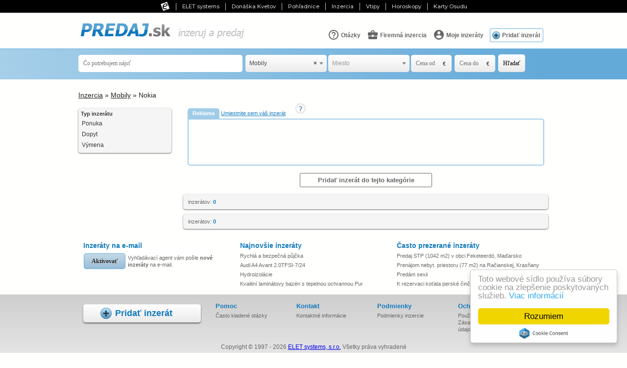

--- FILE ---
content_type: text/html; charset=utf-8
request_url: https://mobilne-telefony.predaj.sk/nokia
body_size: 9191
content:
<!DOCTYPE html>
<html>  
    <head>
	<!-- Google tag (gtag.js) --> <script async src="https://www.googletagmanager.com/gtag/js?id=G-V1THH39JJH"></script> <script> window.dataLayer = window.dataLayer || []; function gtag(){dataLayer.push(arguments);} gtag('js', new Date()); gtag('config', 'G-V1THH39JJH'); </script>
	<title>Nokia | inzercia PREDAJ.sk</title>
		<meta http-equiv="content-type" content="text/html; charset=utf-8">   
	
		<meta name="description" content="Bezplatná inzercia pre každý druh tovaru a ponuky (predám, kúpim, vymením). Pohodlne pridáte inzerát - rýchlo predáte.">
			
	<!--link rel="shortcut icon" href="/templates/images/favicon.ico" type="image/x-icon" /-->

		<link rel="apple-touch-icon" sizes="180x180" href="/templates/images/favicons/apple-touch-icon.png">
		<link rel="icon" type="image/png" sizes="32x32" href="/templates/images/favicons/favicon-32x32.png">
		<link rel="icon" type="image/png" sizes="16x16" href="/templates/images/favicons/favicon-16x16.png">
		<link rel="manifest" href="/templates/images/favicons/site.webmanifest">
		<link rel="mask-icon" href="/templates/images/favicons/safari-pinned-tab.svg" color="#5bbad5">
		<link rel="shortcut icon" href="/templates/images/favicons/favicon.ico?v=1">
		<meta name="apple-mobile-web-app-title" content="PREDAJ.sk">
		<meta name="application-name" content="PREDAJ.sk">
		<meta name="msapplication-TileColor" content="#2d89ef">
		<meta name="msapplication-config" content="/templates/images/favicons/browserconfig.xml">
		<meta name="theme-color" content="#81b4ea">
	<link rel="stylesheet" type="text/css" href="/templates/vendor/select2/css/select2.min.css"> 	
	<link rel="stylesheet" type="text/css" href="/templates/css/global.css?v=97">
	<link rel="stylesheet" type="text/css" href="https://ikony.elet.sk/portal/style.css">
	<link rel="stylesheet" type="text/css" href="/templates/css/print.css?v=5" media="print"> 
	 

	<meta name="viewport" content="width=device-width, initial-scale=1">
	<link rel="stylesheet" media="(max-width: 1000px)" type="text/css" href="/templates/css/responsive.css?v=75">
			
        	<link rel="stylesheet" type="text/css" href="/templates/css/jquery-ui-1.8.18.custom.css"> 
	<link rel="stylesheet" type="text/css" href="/templates/css/jquery.qtip.min.css">
	<script type="text/javascript" src="/templates/js/jquery-1.7.1.min.js"></script> 
	<script type="text/javascript" src="/templates/js/jquery-ui-1.8.18.custom.min.js"></script>     
	<script type="text/javascript" src="/templates/js/jquery.validate.min.js"></script>      
	<script type="text/javascript" src="/templates/js/jquery.qtip.min.js"></script>
	<script type="text/javascript" src="/templates/vendor/select2/js/select2.full.min.js"></script>  	
	<script type="text/javascript" src="/templates/js/predaj.js?v=11"></script>
	<script type="text/javascript" src="/templates/js/jquery.autosize-min.js"></script>  
					

	<link rel="stylesheet" type="text/css" href="/templates/css/jquery.fancybox.css"><script type="text/javascript" src="/templates/js/jquery.fancybox.js?v=1"></script> 
<script async='async' src='https://www.googletagservices.com/tag/js/gpt.js'></script>
<script>
  var googletag = googletag || {};
  googletag.cmd = googletag.cmd || [];
</script>


<script>
  googletag.cmd.push(function() {
    googletag.defineSlot('/17751885/Predaj.sk_large_leaderboard_970x90', [970, 90], 'div-gpt-ad-1535351504552-0').addService(googletag.pubads());
    googletag.defineSlot('/17751885/Predaj.sk_leaderboard_728x90', [728, 90], 'div-gpt-ad-1535353455043-0').addService(googletag.pubads());
    googletag.defineSlot('/17751885/Predaj.sk_rectangle_300x250', [300, 250], 'div-gpt-ad-1535353733423-0').addService(googletag.pubads());
    googletag.defineSlot('/17751885/Predaj.sk_square_250x250', [250, 250], 'div-gpt-ad-1535351605165-0').addService(googletag.pubads());
    googletag.pubads().enableSingleRequest();
    googletag.pubads().setTargeting("keyword", "inzercia");googletag.pubads().setTargeting("maincat", "inzercia");googletag.pubads().setTargeting("subcat", "inzercia");googletag.pubads().setTargeting("search", "0");
    googletag.enableServices();
  });
</script>


	<!--[if IE 8]>
	    <script type="text/javascript">
		    $(document).ready(function() {
			    $('html').click(function(event) {
				    $("select[name='lokalita'], select[name='pracovny-pomer'], select[name='kategoria']").css('width', '150px');
			    });
			    $("select[name='lokalita'], select[name='pracovny-pomer'], select[name='kategoria']").mouseover(function(event) {
				    event.stopPropagation();
				    $(this).css('width', '300px');
			    });
			    $("select[name='lokalita'], select[name='pracovny-pomer'], select[name='kategoria']").click(function(event) {
				    event.stopPropagation();
			    });
		    });
	    </script>
	    <![endif]-->          


	
    		
	    <!-- Google Tag Manager -->
	    <script>(function(w,d,s,l,i){w[l]=w[l]||[];w[l].push({'gtm.start':
	    new Date().getTime(),event:'gtm.js'});var f=d.getElementsByTagName(s)[0],
	    j=d.createElement(s),dl=l!='dataLayer'?'&l='+l:'';j.async=true;j.src=
	    'https://www.googletagmanager.com/gtm.js?id='+i+dl;f.parentNode.insertBefore(j,f);
	    })(window,document,'script','dataLayer','GTM-5B2C5H');</script>
	    <!-- End Google Tag Manager -->	
	    
	    <!-- BEGIN SHAREAHOLIC CODE -->
<link rel="preload" href="https://cdn.shareaholic.net/assets/pub/shareaholic.js" as="script" />
<meta name="shareaholic:site_id" content="b50d3a0b2b7be5c724c5ad400a2c6b9e" />
<script data-cfasync="false" async src="https://cdn.shareaholic.net/assets/pub/shareaholic.js"></script>
<!-- END SHAREAHOLIC CODE -->
	</head>
	<body>	
	    
	    <div id="18overlay" style="display: none; width: 100%; height: 100%; 
	    background-color: rgba(0,0,0,0.85); position: fixed; top: 0; bottom: 0; left: 0; right: 0; z-index: 4;"></div>
	    	    
	    
	    
	    <!-- Google Tag Manager (noscript) -->
	    <noscript><iframe src="https://www.googletagmanager.com/ns.html?id=GTM-5B2C5H"
	    height="0" width="0" style="display:none;visibility:hidden"></iframe></noscript>
	    <!-- End Google Tag Manager (noscript) -->	    
	
	    <!-- headerstart -->
<header id="pli22-site-header">
    <div class="pli22-top-panel">
        <ul class="pli22-hide-up">
            <li><img src="https://ikony.elet.sk/portal/logosmall.png"
                     alt="Logo ELET Systems - čierne písmeno e v bielom štvorci"
                     title="Už 27 rokov spájame to najlepšie Web dizajn, Mobilné aplikácie, SMS platby"/></li>
                            <li><a href="https://www.elet-systems.sk?utm_source=predaj&amp;utm_medium=link&amp;utm_campaign=SelfPromo&amp;utm_id=promolista"
                       title="Už 27 rokov spájame to najlepšie Web dizajn, Mobilné aplikácie, SMS platby"
                       target="_blank">ELET systems</a></li>
                            <li><a href="https://www.donaskakvetov.sk?utm_source=predaj&amp;utm_medium=link&amp;utm_campaign=SelfPromo&amp;utm_id=promolista"
                       title="Donáška kvetov a darčekových košov po celej SR"
                       target="_blank">Donáška Kvetov</a></li>
                            <li><a href="https://www.pohladnice.sk?utm_source=predaj&amp;utm_medium=link&amp;utm_campaign=SelfPromo&amp;utm_id=promolista"
                       title="Široký výber tlačených pohľadníc na každú príležitosť"
                       target="_blank">Pohľadnice</a></li>
                            <li><a href="https://www.predaj.sk?utm_source=predaj&amp;utm_medium=link&amp;utm_campaign=SelfPromo&amp;utm_id=promolista"
                       title="Rýchla inzercia zdarma - PREDAJ.sk"
                       target="_blank">Inzercia</a></li>
                            <li><a href="https://www.rehot.sk?utm_source=predaj&amp;utm_medium=link&amp;utm_campaign=SelfPromo&amp;utm_id=promolista"
                       title="Vtipy a zábava na každý deň"
                       target="_blank">Vtipy</a></li>
                            <li><a href="https://www.mojosud.sk?utm_source=predaj&amp;utm_medium=link&amp;utm_campaign=SelfPromo&amp;utm_id=promolista"
                       title="Výklad osudu a horoskopy na každý deň"
                       target="_blank">Horoskopy</a></li>
                            <li><a href="https://www.kartyosudu.sk?utm_source=predaj&amp;utm_medium=link&amp;utm_campaign=SelfPromo&amp;utm_id=promolista"
                       title="Vyberte si vaše Karty Osudu"
                       target="_blank">Karty Osudu</a></li>
                    </ul>
        <div class="pli22-mobile-nav pli22-show-up">
            <span class="pli22-overlay-span">Dalšie naše služby</span>
            <select class="pli22-mobile-nav__select" onchange="if(this.value) window.location.href=this.value">
<option value="https://www.elet-systems.sk?utm_source=predaj&amp;utm_medium=link&amp;utm_campaign=SelfPromo&amp;utm_id=promolista">ELET systems</option>
<option value="https://www.donaskakvetov.sk?utm_source=predaj&amp;utm_medium=link&amp;utm_campaign=SelfPromo&amp;utm_id=promolista">Donáška Kvetov</option>
<option value="https://www.pohladnice.sk?utm_source=predaj&amp;utm_medium=link&amp;utm_campaign=SelfPromo&amp;utm_id=promolista">Pohľadnice</option>
<option value="https://www.predaj.sk?utm_source=predaj&amp;utm_medium=link&amp;utm_campaign=SelfPromo&amp;utm_id=promolista" selected>Inzercia</option>
<option value="https://www.rehot.sk?utm_source=predaj&amp;utm_medium=link&amp;utm_campaign=SelfPromo&amp;utm_id=promolista">Vtipy</option>
<option value="https://www.mojosud.sk?utm_source=predaj&amp;utm_medium=link&amp;utm_campaign=SelfPromo&amp;utm_id=promolista">Horoskopy</option>
<option value="https://www.kartyosudu.sk?utm_source=predaj&amp;utm_medium=link&amp;utm_campaign=SelfPromo&amp;utm_id=promolista">Karty Osudu</option>
            </select>
            <span class="pli22-mobile-nav__button">
                <span class="pli22-burger"></span>
            </span>
        </div>
    </div>
</header>
<!-- headerend -->
	    
	
<script type="text/javascript">
    $(function() {
		$('select[name="s_lokalita"]').select2({width: "element", dropdownCssClass : 'bigdrop', placeholder: "Miesto", allowClear: true});
		$('select[name="s_kategoria"]').select2({width: "element", minimumResultsForSearch: Infinity, dropdownCssClass : 'bigdrop', placeholder: "Kategória", allowClear: true});
    });
</script>

	    
	<div class="logo-wrapper content-960">
	    <h1><a href="https://www.predaj.sk/" title="PREDAJ.sk | inzeruj a predaj"><img src="/templates/images/logo.png?v=6" width="341" height="39" alt="logo Predaj.sk"></a></h1>
	    <div class="user-informations-wrapper">
		
		    <a href="https://www.predaj.sk/stranka/casto-kladene-otazky" title="Často kladené otázky"><img src="/templates/css/images/pomoc.png"> Otázky</a>
		    <a href="https://www.predaj.sk/predaj-plus/inzeraty" title="Firemný profil"><img src="/templates/css/images/firemneInzeraty.png"> Firemná inzercia</a>
		    <a href="https://www.predaj.sk/moje-inzeraty" title="Moje inzeráty"><img src="/templates/css/images/mojeInzeraty.png"> Moje inzeráty</a>
			<a class="pi" href="/pridat-inzerat/kategoria?cid=59" title="Pridajte nový inzerát">Pridať inzerát</a>		
	    </div>
	</div>


	<div class="top-navig-wrapper tnw-bg">
	    <div class="top-navig-white-divider"></div>
	    <div class="content-960">
                <form name="search" id="header_search_form" action="" method="get">
		    <div class="vyhladavanie">
			<div class="posrel">
			    <input type="text" name="s_text" id="h_s_text" size="29" data-val="" style="background: white;" placeholder="Čo potrebujem nájsť"
			    value="" id="x1">
			    <div id="xx1"></div>
			</div>
			
			
                
            <div class="posrel">
			<select name="s_kategoria" id="kategoria" class="required onselect">
			    <option value=""></option>
			    <option value="">Všetko</option>
			    <option  value="16:audio-video-foto">Audio, video, foto</option>
			    <option  value="8:auto">Autá, auto-moto</option>
			    <option  value="11:darujem">Darujem</option>
			    <option  value="145:detsky-bazar">Detský bazár</option>
			    <option  value="300:dom-zahrada">Dom a záhrada</option>
			    <option  value="20:drobnochov-zvierata">Drobnochov, zvieratá</option>
			    <option  value="298:elektro-biela-technika">Elektro, biela technika</option>
			    <option  value="199:gastronomia">Gastronómia</option>
			    <option  value="17:hobby-zberatelstvo">Hobby, zberateľstvo</option>
			    <option  value="22:hudba">Hudobné nástroje</option>
			    <option  value="417:knihy">Knihy</option>
			    <option selected="selected" value="2:mobilne-telefony">Mobily</option>
			    <option  value="14:nabytok-doplnky">Nábytok, doplnky</option>
			    <option  value="23:oblecenie-obuv">Oblečenie, obuv</option>
			    <option  value="1:pocitace">Počítače</option>
			    <option  value="9:praca">Práca, zamestnanie</option>
			    <option  value="18:reality">Reality, nehnuteľnosti</option>
			    <option  value="24:rozlicne">Rozličné</option>
			    <option  value="275:sex-erotika">Sex, erotika</option>
			    <option  value="19:sluzby">Služby</option>
			    <option  value="13:sport">Športové potreby</option>
			    <option  value="21:stroje-nastroje-naradia">Stroje, nástroje, náradia</option>
			    <option  value="128:vstupenky">Vstupenky, letenky</option>
			    <option  value="121:vzdelavanie">Vzdelávanie</option>
			    <option  value="144:zdravie">Zdravie a krása</option>
			    <option  value="15:zoznamenie">Zoznámenie</option> 
			</select>
            </div>

                <div class="posrel">
			<select name="s_lokalita" class="valid">
			    <option value=""></option>
			    <option value="">Všetko</option>
			    <option  value="0:0">Zahraničie</option>
			    <option  value="1:0">Slovensko</option>
			    <option  value="1:999" class="krajhig">Bratislavský kraj</option>
			    <option  value="1:22">Bratislava</option>
			    <option  value="1:5">Bratislava, Čuňovo</option>
			    <option  value="1:6">Bratislava, Devín</option>
			    <option  value="1:7">Bratislava, Devínska Nová Ves</option>
			    <option  value="1:8">Bratislava, Dúbravka</option>
			    <option  value="1:9">Bratislava, Jarovce</option>
			    <option  value="1:10">Bratislava, Karlová Ves</option>
			    <option  value="1:11">Bratislava, Lamač</option>
			    <option  value="1:12">Bratislava, Nové Mesto</option>
			    <option  value="1:13">Bratislava, Petržalka</option>
			    <option  value="1:14">Bratislava, Podunajské Biskupice</option>
			    <option  value="1:15">Bratislava, Rača</option>
			    <option  value="1:16">Bratislava, Rusovce</option>
			    <option  value="1:17">Bratislava, Ružinov</option>
			    <option  value="1:18">Bratislava, Staré Mesto</option>
			    <option  value="1:19">Bratislava, Vajnory</option>
			    <option  value="1:20">Bratislava, Vrakuňa</option>
			    <option  value="1:21">Bratislava, Záhorská Bystrica</option>
			    <option  value="1:47">Malacky</option>
			    <option  value="1:57">Pezinok</option>
			    <option  value="1:70">Senec</option>
			    <option  value="2:999" class="krajhig">Trnavský kraj</option>
			    <option  value="2:28">Dunajská Streda</option>
			    <option  value="2:29">Galanta</option>
			    <option  value="2:31">Hlohovec</option>
			    <option  value="2:58">Piešťany</option>
			    <option  value="2:71">Senica</option>
			    <option  value="2:72">Skalica</option>
			    <option  value="2:84">Trnava</option>
			    <option  value="3:999" class="krajhig">Trenčiansky kraj</option>
			    <option  value="3:1">Bánovce nad Bebravou</option>
			    <option  value="3:33">Ilava</option>
			    <option  value="3:51">Myjava</option>
			    <option  value="3:54">Nové Mesto n.Váhom</option>
			    <option  value="3:56">Partizánske</option>
			    <option  value="3:61">Považská Bystrica</option>
			    <option  value="3:63">Prievidza</option>
			    <option  value="3:64">Púchov</option>
			    <option  value="3:83">Trenčín</option>
			    <option  value="4:999" class="krajhig">Nitriansky kraj</option>
			    <option  value="4:35">Komárno</option>
			    <option  value="4:43">Levice</option>
			    <option  value="4:53">Nitra</option>
			    <option  value="4:55">Nové Zámky</option>
			    <option  value="4:79">Šahy</option>
			    <option  value="4:80">Šaľa</option>
			    <option  value="4:81">Topoľčany</option>
			    <option  value="4:89">Zlaté Moravce</option>
			    <option  value="5:999" class="krajhig">Žilinský kraj</option>
			    <option  value="5:24">Bytča</option>
			    <option  value="5:25">Čadca</option>
			    <option  value="5:27">Dolný Kubín</option>
			    <option  value="5:42">Kysucké Nové Mesto</option>
			    <option  value="5:45">Liptovský Mikuláš</option>
			    <option  value="5:48">Martin</option>
			    <option  value="5:52">Námestovo</option>
			    <option  value="5:68">Ružomberok</option>
			    <option  value="5:85">Turčianske Teplice</option>
			    <option  value="5:86">Tvrdošín</option>
			    <option  value="5:93">Žilina</option>
			    <option  value="6:999" class="krajhig">Banskobystrický kraj</option>
			    <option  value="6:2">Banská Bystrica</option>
			    <option  value="6:3">Banská Štiavnica</option>
			    <option  value="6:23">Brezno</option>
			    <option  value="6:26">Detva</option>
			    <option  value="6:41">Krupina</option>
			    <option  value="6:46">Lučenec</option>
			    <option  value="6:59">Poltár</option>
			    <option  value="6:65">Revúca</option>
			    <option  value="6:66">Rimavská Sobota</option>
			    <option  value="6:87">Veľký Krtíš</option>
			    <option  value="6:90">Zvolen</option>
			    <option  value="6:91">Žarnovica</option>
			    <option  value="6:92">Žiar nad Hronom</option>
			    <option  value="7:999" class="krajhig">Prešovský kraj</option>
			    <option  value="7:4">Bardejov</option>
			    <option  value="7:32">Humenné</option>
			    <option  value="7:34">Kežmarok</option>
			    <option  value="7:44">Levoča</option>
			    <option  value="7:49">Medzilaborce</option>
			    <option  value="7:60">Poprad</option>
			    <option  value="7:62">Prešov</option>
			    <option  value="7:69">Sabinov</option>
			    <option  value="7:73">Snina</option>
			    <option  value="7:76">Stará Ľubovňa</option>
			    <option  value="7:77">Stropkov</option>
			    <option  value="7:78">Svidník</option>
			    <option  value="7:88">Vranov nad Topľou</option>
			    <option  value="8:999" class="krajhig">Košický kraj</option>
			    <option  value="8:30">Gelnica</option>
			    <option  value="8:40">Košice</option>
			    <option  value="8:36">Košice 1</option>
			    <option  value="8:37">Košice 2</option>
			    <option  value="8:38">Košice 3</option>
			    <option  value="8:39">Košice 4</option>
			    <option  value="8:50">Michalovce</option>
			    <option  value="8:67">Rožňava</option>
			    <option  value="8:74">Sobrance</option>
			    <option  value="8:75">Spišská Nová Ves</option>
			    <option  value="8:82">Trebišov</option> 
			</select>
                </div>
 		<div class="posrel w50">
            <span class="input-symbol-euro">
			    <input type="text" name="cena_od" id="cena_od" data-val="" size="8" placeholder="Cena od"
			    value="" id="x2">
                </span>
			    <div id="xx2"></div>
			</div>
			
			<div class="posrel w50">
                <span class="input-symbol-euro">
			    <input type="text" name="cena_do" id="cena_do" data-val="" size="8" placeholder="Cena do"
			    value="" id="x3">
                </span>
			    <div id="xx3"></div>
			</div>


			<input type="hidden" name="hladat" value="1">
			<button name="hladat" value="hladat" id="header_search_send">
			    Hľadať
			</button>
		    </div>
		</form>
	    </div>
	</div>

	<div class="content-wrapper content-960">
	    <div class=cbrc><a href="https://inzercia.predaj.sk/" title="Hlavná stránka">Inzercia</a> &raquo; <a href="https://mobilne-telefony.predaj.sk">Mobily</a>  &raquo; Nokia</div> 
	    

<div class="content-left">
             

            
                
                
                
                
                
                
                
    <div class="content-leftmenu"> <ul class="left-menu-ul"><li><h3>Typ inzerátu</h3></li><li><a href="http://mobilne-telefony.predaj.sk/nokia?typponuky_id=1">Ponuka</span></a></li><li><a href="http://mobilne-telefony.predaj.sk/nokia?typponuky_id=2">Dopyt</span></a></li><li><a href="http://mobilne-telefony.predaj.sk/nokia?typponuky_id=3">Výmena</span></a></li></ul><div>
	<script type="text/javascript">
	function addParam(href,param,val)
	{
	
		var newval = new String(val); 
		newval = newval.replace(/[^0-9]/g, ''); 
		if (href.indexOf('?')==-1)	ret = href + '?' + param + '=' + newval;
		else 							ret = href + '&' + param + '=' + newval;	
		
		return ret;
	}
	function submitField(e,name,parname)
	{
		var key=e.keyCode || e.which;
		if (key!=13) return;
		window.location = addParam(document.getElementById(name+'link').href,parname, document.getElementById( name ).value);		
	}	
	</script></div></div></div>
<div class="content">
    
    
    

 
    
    
    <div class="special_topovanie" style="margin-bottom: 15px;">
        <div>
            <div class="special_topovanie_img" style="border-radius: 5px 5px 0 0">
                Reklama <a class="special_popup" href="https://inzercia.predaj.sk/_popup_02.php">
                <img src="/templates/images/more-info.png" style="right: -177px" /></a>
            </div>
            <span class="cpop"><a class="special_popup" style="color: #117ABF;" href="https://inzercia.predaj.sk/_popup_02.php">Umiestnite sem váš inzerát</a></span>
        </div>
        <div class="special_topovanie_content" style="padding: 0">
            <!-- <span class="adelt"><a href="http://www.elet.sk/?reklama">Reklama PREDAJ.sk</a></span> -->
            <script async src="//pagead2.googlesyndication.com/pagead/js/adsbygoogle.js"></script>
            <!-- PREDAJ.sk leaderboard 728x90 kategória -->
            <ins class="adsbygoogle"
                 style="display:inline-block;width:728px;height:90px"
                 data-ad-client="ca-pub-3732852617273195"
                 data-ad-slot="8244532444"></ins>
            <script>
            (adsbygoogle = window.adsbygoogle || []).push({});
            </script>
        </div>
    </div>    
    
    

    
	<a href="/pridat-inzerat/kategoria?cid=59" title="Pridajte nový inzerát" 
	    class="inzeratNaTejtoStranke">Pridať inzerát do tejto kategórie</a>    
    
    <div class="pagination-1">
        <div class="pagination-1-right">
                    </div>
        <div class="pagination-1-left">
            inzerátov: <strong class="right-margin">0</strong>
        </div>
    </div>
    <div class="pagination-2">
        <div class="pagination-2-left">                       
            <form action="/nokia" name="sort-form" id="sort-form" method="post">
                <label>Zoradenie</label>
                <select name="sort-by-list" class="sort-by-list" onchange="this.form.submit();">
                    <option value="d_d" selected="selected">Dátum - najnovšie</option>
                    <option value="d_a">Dátum - najstaršie</option>
                    <option value="p_a">Cena - najlacnejšie</option>
                    <option value="p_d">Cena - najdrahšie</option>                                        
                </select>     
                
                <input type="checkbox" name="aj-dohodou"  onchange="this.form.submit();" 
                       id="aj-dohodou" checked="checked" value="1" />
                <label for="aj-dohodou">aj ceny dohodou</label>                
            </form>
        </div>
        <div class="pagination-2-right">      
        </div>
    </div>    

    <div>
            </div>
    
    <div class="pagination-1">
        <div class="pagination-1-right">
                    </div>
        <div class="pagination-1-left">
            inzerátov: <strong class="right-margin">0</strong>
        </div>
    </div>
    <div class="pagination-2">
        <div class="pagination-2-left">                       
            <form action="/nokia" name="sort-form" id="sort-form" method="post">
                <label>Zoradenie</label>
                <select name="sort-by-list" class="sort-by-list" onchange="this.form.submit();">
                    <option value="d_d" selected="selected">Dátum - najnovšie</option>
                    <option value="d_a">Dátum - najstaršie</option>
                    <option value="p_a">Cena - najlacnejšie</option>
                    <option value="p_d">Cena - najdrahšie</option>                                        
                </select>
            </form>
        </div>
        <div class="pagination-2-right">      
        </div>
    </div>           

</div>

<script type="text/javascript" language="javascript">
//<![CDATA[
    $('.one-itm').hover(function() {
        $(this).find(".one-itm-created").hide();
        $(this).find(".one-itm-actions").show();
    }, function() {
        $(this).find(".one-itm-actions").hide();
        $(this).find(".one-itm-created").show();
    });   
//]]>
</script>     
	</div>

	<div class="up-footer-wrapper content-960">
	    <div class="up-footer-wrapper-thirds">
		<h2>Inzeráty na e-mail</h2>
		<table class="email-table">
		    <tr>
			<td>                        
			    <a href="/inzeraty-na-email?cid=2" class="greenbutton slimgreenbutton" title="Aktivovať vyhľadávacieho agenta">Aktivovať</a>
			</td>
			<td>
			    <a href="/inzeraty-na-email?cid=2" title="Aktivovať vyhľadávacieho agenta">Vyhľadávací agent vám pošle <strong>nové inzeráty</strong> na e-mail.</a>
			</td>
		    </tr>
		</table>
	    </div>

	    <div class="up-footer-wrapper-thirds">
		<h2>Najnovšie inzeráty</h2>
		<ul>
		    <li><a href="https://www.predaj.sk/inzerat/1000312396/rychla-a-bezpecna-pujcka" title="Zobraziť detail inzerátu">Rychlá a bezpečná půjčka</a></li><li><a href="https://www.predaj.sk/inzerat/1000312395/audi-a4-avant-2-0tfsi-7-24" title="Zobraziť detail inzerátu">Audi A4 Avant 2.0TFSI-7/24</a></li><li><a href="https://www.predaj.sk/inzerat/1000312394/hydroizolacie" title="Zobraziť detail inzerátu">Hydroizolácie</a></li><li><a href="https://www.predaj.sk/inzerat/1000312393/kvalitni-laminatovy-bazen-s-tepelnou-ochrannou-pur" title="Zobraziť detail inzerátu">Kvalitní laminátovy bazén s tepelnou ochrannou Pur</a></li>		</ul>
	    </div>
	    <div class="up-footer-wrapper-thirds">
		<h2>Často prezerané inzeráty</h2>
		<ul>
		    <li><a href="https://www.predaj.sk/inzerat/1000312327/predaj-stp-1042-m2-v-obci-feketeerdo-madarsko" title="Zobraziť detail inzerátu">Predaj STP (1042 m2) v obci Feketeerdö, Maďarsko</a></li><li><a href="https://www.predaj.sk/inzerat/1000312325/prenajom-nebyt-priestoru-77-m2-na-racianskej-krasnany" title="Zobraziť detail inzerátu">Prenájom nebyt. priestoru (77 m2) na Račianskej, Krasňany</a></li><li><a href="https://www.predaj.sk/inzerat/1000312357/predam-sexii" title="Zobraziť detail inzerátu">Predám sexii</a></li><li><a href="https://www.predaj.sk/inzerat/1000312350/k-rezervaci-kotata-perske-cincily" title="Zobraziť detail inzerátu">K rezervaci koťata perské činčily</a></li>		</ul>
	    </div>
	</div>

	<div class="footer-widthscraper content-960">
	</div>

	<div class="down-footer-wrapper">
	    <div class="content-960">
            <div class="down-footer-wrapper-first">
                <div class="top-add-buttons footer-add-button">
                    <h2 class="top-add-pridaj"><a href="/pridat-inzerat/kategoria?cid=59">Pridať inzerát</a></h2>
                </div>
            </div>

            <div class="down-footer-wrapper-second">
                <div class="dfw-s-1">
                    <div class="dfw-s-11">
                        <h2>Pomoc</h2>
                        <a href="https://www.predaj.sk/stranka/casto-kladene-otazky">Často kladené otázky</a><br>
                    </div>
                    <div class="dfw-s-12">
                        <h2>Kontakt</h2>
                        <a href="https://www.predaj.sk/stranka/kontakt">Kontaktné informácie</a><br>
                    </div>
                    <div class="dfw-s-11">
                        <h2>Podmienky</h2>
                        <a href="https://www.predaj.sk/stranka/podmienky-inzercie">Podmienky inzercie</a><br>
                    </div>
                    <div class="dfw-s-12">
                        <h2>Ochrana súkromia</h2>
                        <a href="https://www.predaj.sk/stranka/pouzivanie-cookies">Používanie cookies</a><br>
                        <a href="https://www.predaj.sk/stranka/ochrana-sukromia">Zásady spracovania osobných údajov</a><br>
                    </div>
                </div>
            </div>

            <div class="clearer"></div>

            <div class="dfw-s-22">
                Copyright © 1997 - 2026 <a href="https://www.elet-systems.sk/">ELET systems, s.r.o.</a> Všetky práva vyhradené
            </div>
        </div>
	</div>
    
	<script type="text/javascript">
	// Popups
	$(".special_popup").fancybox({
	    'autoScale'     : true,
	    'transitionIn'  : 'none',
	    'transitionOut' : 'none',
	    'type'	    : 'iframe'
	});      
    
    
        
		function makeAWish(event) {
			event.preventDefault(); 
            var searchedText    = $('#h_s_text').val();
            var searchedText    = $.trim(searchedText);
            var selectVal       = $('#kategoria :selected').val();
            selectVal           = selectVal.substr(selectVal.indexOf(':')+1);
            
    		if($('#cena_od').val() == "Cena od (€)"){ $('#cena_od').val(''); }
            if($('#cena_do').val() == "Cena do (€)"){ $('#cena_do').val(''); }
    		if($('#h_s_text').val() == "Hľadať..."){ $('#h_s_text').val(''); }
            if( searchedText === 'Hľadať...' || searchedText === '' ) {
                if( selectVal !== 'undefined' && selectVal !== '' ) {
	    			$("#header_search_form").attr("action", '//'+selectVal+'.predaj.sk'+'/nokia');
                    $('#header_search_form').submit();
                } else {   
	    			$("#header_search_form").attr("action", $("#header_search_form").attr("action")+'/vyhladavanie/');
                    $('#header_search_form').submit();
                }
            } else {
				$("#header_search_form").attr("action", $("#header_search_form").attr("action")+'/vyhladavanie/');
                $('#header_search_form').submit();
            }
		}
       
            
            $(function() {
				$('.qtoptitle').parent().parent().parent().css( "background-color", "#fffff3" );
		
                $('#kategoria').change(function() {
                    var selectVal   = $('#kategoria :selected').val();
                    selectVal       = selectVal.substr(selectVal.indexOf(':')+1);

                    if( selectVal !== 'undefined' && selectVal !== '' ) {
						$("#header_search_form").attr("action", '//'+selectVal+'.predaj.sk');
                    } else {
						$("#header_search_form").attr("action", '//www.predaj.sk');
		    		}
                });
                
                $('#kategoria').on("change", function(event) {
                    makeAWish(event)
                });

                $('#header_search_send').click(function(event) {
                    makeAWish(event)
                });
            });                       
        </script> 
	

	<!-- Begin Cookie Consent plugin by Silktide - http://silktide.com/cookieconsent -->
	<script type="text/javascript">
	    window.cookieconsent_options = {"message":"Toto webové sídlo používa súbory cookie na zlepšenie poskytovaných služieb.","dismiss":"Rozumiem","learnMore":"Viac informácií","link":"https://www.predaj.sk/stranka/pouzivanie-cookies","domain":"predaj.sk","theme":"light-floating"};
	</script>

	<script type="text/javascript" src="//cdnjs.cloudflare.com/ajax/libs/cookieconsent2/1.0.9/cookieconsent.min.js"></script>
	<!-- End Cookie Consent plugin -->

	<!--
	<script type="text/javascript">
    window.doorbellOptions = {
        appKey: 'MX9oRxWpISoQuw6TergZYsWxEwPwLLt4pEOKpZ6S86B5bO1GQQpNALD1kwA4aVVG'
    };
    (function(w, d, t) {
        var hasLoaded = false;
        function l() { if (hasLoaded) { return; } hasLoaded = true; window.doorbellOptions.windowLoaded = true; var g = d.createElement(t);g.id = 'doorbellScript';g.type = 'text/javascript';g.async = true;g.src = 'https://embed.doorbell.io/button/4045?t='+(new Date().getTime());(d.getElementsByTagName('head')[0]||d.getElementsByTagName('body')[0]).appendChild(g); }
        if (w.attachEvent) { w.attachEvent('onload', l); } else if (w.addEventListener) { w.addEventListener('load', l, false); } else { l(); }
        if (d.readyState == 'complete') { l(); }
    }(window, document, 'script'));
	</script>
	-->
	
	<!--Start of Tawk.to Script-->
<script type="text/javascript">
var Tawk_API=Tawk_API||{}, Tawk_LoadStart=new Date();
(function(){
var s1=document.createElement("script"),s0=document.getElementsByTagName("script")[0];
s1.async=true;
s1.src='https://embed.tawk.to/63be818247425128790cd2ca/1gmg2jq72';
s1.charset='UTF-8';
s1.setAttribute('crossorigin','*');
s0.parentNode.insertBefore(s1,s0);
})();
</script>
<!--End of Tawk.to Script-->
        <script src="https://my.hellobar.com/9b63812365223d506cffc82a683745ae1b9ce8a1.js" type="text/javascript" charset="utf-8" async="async"> </script>
	</body>
</html>


--- FILE ---
content_type: text/html; charset=utf-8
request_url: https://www.google.com/recaptcha/api2/aframe
body_size: 267
content:
<!DOCTYPE HTML><html><head><meta http-equiv="content-type" content="text/html; charset=UTF-8"></head><body><script nonce="_L8UeTx5-xaIiv-XyzGInQ">/** Anti-fraud and anti-abuse applications only. See google.com/recaptcha */ try{var clients={'sodar':'https://pagead2.googlesyndication.com/pagead/sodar?'};window.addEventListener("message",function(a){try{if(a.source===window.parent){var b=JSON.parse(a.data);var c=clients[b['id']];if(c){var d=document.createElement('img');d.src=c+b['params']+'&rc='+(localStorage.getItem("rc::a")?sessionStorage.getItem("rc::b"):"");window.document.body.appendChild(d);sessionStorage.setItem("rc::e",parseInt(sessionStorage.getItem("rc::e")||0)+1);localStorage.setItem("rc::h",'1769019993431');}}}catch(b){}});window.parent.postMessage("_grecaptcha_ready", "*");}catch(b){}</script></body></html>

--- FILE ---
content_type: text/css
request_url: https://mobilne-telefony.predaj.sk/templates/css/global.css?v=97
body_size: 10268
content:
/******************************************************************************/
/* RESET TO DEFAULT VALUES */
html, body, div, span, applet, object, iframe,
h1, h2, h3, h4, h5, h6, p, blockquote, pre,
a, abbr, acronym, address, big, cite, code,
del, dfn, em, font, img, ins, kbd, q, s, samp,
small, strike, strong, tt, var,
b, u, i, center,
dl, dt, dd, ol, ul, li,
fieldset, form, label, legend {
    margin: 0;
    padding: 0;
    border: 0;
    outline: none;
    font-size: 100%;
    vertical-align: baseline;
    background: transparent;
}

body {
    line-height: 1;
    color: #333;
    background: #fffffe
}

ol, ul {
    list-style: none;
}

blockquote, q {
    quotes: none;
}

blockquote:before, blockquote:after, q:before, q:after {
    content: '';
    content: none;
}

:focus {
    outline: 0;
}

ins {
    text-decoration: none;
}

del {
    text-decoration: line-through;
}

table {
    /* tables still need 'cellspacing="0"' in the markup */
    border-collapse: collapse;
    border-spacing: 0;
}

sup {
    font-size: 8px;
}




/******************************************************************************/
/* SPECIALNE TOPOVANIE */
.special_topovanie{
    overflow: visible;
    width: 728px;
    margin: 0px auto 0 auto;
}
.special_topovanie_img{
    position: relative;
    background-color: #a1cce8;
    border-radius: 5px 0 0 0;
    padding: 5px 10px;
    display: inline-block;
    color: #FFF;
    font-weight: bold;
}
.special_topovanie_img img{
    position: absolute;
    top: -10px;
    right: -10px
}
.special_topovanie_content{
    border: solid 2px #a1cce8;
    border-radius: 0 5px 5px 5px;
    padding: 10px; 
    overflow: hidden
}
.special_topovanie_content_img{
    float: left;
    padding-right: 15px;
} 

.special_topovanie_content_category_img{
    padding-right: 0;
} 
.special_topovanie_content_category_img img{
    width: 100%;    
}
.special_topovanie_content_content{
    overflow: hidden; 
    font-size: 14px;
}
.special_topovanie_content_content h3{
    font-size: 16px;
    margin-bottom: 15px;
    line-height: 130%;
}
.special_topovanie_content_content h3 a{
    color: #000;
    text-decoration: none;
}
.special_topovanie_content_content p{
    margin-bottom: 15px;
    line-height: 130%;
}
.special_topovanie_content_content p a{
    color: #000; 
    text-decoration: none	
}
.special_topovanie_content_content p a strong{
    display: inline;	
}
.special_topovanie_content_content strong{
    display: block;
}
/* Thin */
.special_topovanie_thin{
    width: 190px;
    margin-top: 20px;
    margin-bottom: 20px;
}
.special_topovanie_thin .special_topovanie_content_img{
    float: none;
    margin-bottom: 10px
} 
@media(max-width: 1000px) {
    .special_topovanie{
	width: 100%;
	margin-bottom: 30px;
    }
    .special_topovanie_thin{
        margin-left: auto;
        margin-right: auto;
    }
}




/******************************************************************************/
/* SELECT 2 */
.select2-container .select2-selection--single {
    height: 35px !important;
    border-radius: 5px !important;
    background: url(../images/top-bg-search.png) !important;
    border: none !important;  
}
.select2-container--default .select2-selection--single .select2-selection__rendered {
    line-height: 35px !important;
    font-size: 12px;
}
.select2-container--default .select2-selection--single .select2-selection__arrow {
    top: 4px !important;
}




/******************************************************************************/
/* MAIN CSS */
input[name=email_verify] {
    display: none;
}
.nazov-span{
    font-size: 11px;
}
body {
    font-family: Verdana, Arial, sans-serif;
    font-size: 11px;
}

.content-960 {
    width: 960px;
    margin: 0 auto;
    overflow: visible;
}

.strong-small {
    font-size: 10px !important;
}

.show-error {
    display: block;
    margin: 20px 15px 20px 16px;
    padding: 10px 10px 10px 60px;
    height: 33px;
    color: #FFF;
    background: url('../images/bg-no.png') no-repeat left top;
    background-color: #EA0404;
    font-weight: bold;
}
span.highlight{
   /* background-color: #ffffa3; */
    font-weight: bold;
}
hr.hide {
    clear: both !important;
    visibility: hidden !important;
}
.hide {
	display: none;
}
/******************************************************************************/
/* ELET LISTA */
.elet-lista {
    height: 30px;
    background-color: #707070;
    background-image: url(../images/elet-lista.png);
    background-position: center;
    background-repeat: no-repeat;
}

label.error {
    /*display: none !important;*/
    float: left;
    color: red;
    font-weight: bold;
    font-size: 12px;
}

input.error, checkbox.error, textarea.error, select.error {
    background-color: #FFFFD5 !important;
    border: 1px solid red !important;
    color: red !important;
}

input[type="radio"].error {
    -webkit-appearance: none;
    -moz-box-shadow: 0px 0px 3px red;
    -webkit-box-shadow: 0px 0px 3px red;
    box-shadow: 0px 0px 3px red;
    padding: 5px;
    border-radius: 50px;
    behavior: url(/templates/css/PIE.htc);
}
input[type="checkbox"].error {
    -webkit-appearance: none;
    -moz-box-shadow: 0px 0px 3px red;
    -webkit-box-shadow: 0px 0px 3px red;
    box-shadow: 0px 0px 3px red;
    padding: 5px;
    behavior: url(/templates/css/PIE.htc);
}

/******************************************************************************/
/* LOGO */
.logo-wrapper {
    height: 66px;
}

.logo-wrapper h1 {
    float: left;
    margin: 18px 0 0 0;
}

.user-informations-wrapper {
    float: right;
    margin: 21px 6px 0 0;
}

.user-informations-wrapper li {
    display: inline;
    margin-left: 20px;
}

.user-informations-wrapper a {
    color: #666;
    font-weight: bold;
    font-size: 12px;
    text-decoration: none;
    display: inline-block;
    margin: 0px 5px;
    padding: 5px 0;
}

.user-informations-wrapper .pi a, .user-informations-wrapper a.pi {
    padding: 7px 5px 7px 24px;
    background-image: url(images/btn-plus.png?v=1);
    border-radius: 3px;
    background-repeat: no-repeat;
    background-position: 4px center;
    background-color: transparent;
    color: #666;
    border: 1px solid #64aad9;
}

.user-informations-wrapper a img {
    position: relative;
    top: 7px;
}

/******************************************************************************/

/* TEMP */
.one-itm-am-img img {
    margin: 3px 5px;
}

/******************************************************************************/

/* NAVIG TOP */
.pipe {
    color: #666;
    font-weight: normal;
}

.top-navig-wrapper {
    height: 70px;
    overflow: hidden;
}

.tnw-bg {
    background: #64aad9 url(../images/top-bg-home.png);
    -o-background-size: 100% 100%;
    -moz-background-size: 100% 100%;
    -webkit-background-size: 100% 100%;
    background-size: 100% 100%;
    background: -webkit-gradient(linear, right bottom, left bottom, color-stop(0.14, #64aad9), color-stop(1, #a6cfe9));
    background: -moz-linear-gradient(right center, #64aad9 14%, #a6cfe9 100%);
    -pie-background: linear-gradient(right center, #64aad9 14%, #a6cfe9 100%);
    behavior: url(/templates/css/PIE.htc);
}

.top-navig-white-divider {
    width: 100%;
    height: 7px;
    _font-size: 4px;
    position: absolute;
    left: 0;
    background-color: #FFF;
}

.tnw-bg .top-navig-white-divider {
    border-bottom: solid 1px #64AAD9;
}

.top-navig-search-wrapper {
    width: 420px;
    height: 67px;
    float: left;
}

.top-navig-searchbox {
    position: relative;
    width: 420px;
    height: 37px;
    overflow: auto;
    background-image: url(../images/top-bg-search.png);
    background-position: center;
    -webkit-border-radius: 5px;
    -moz-border-radius: 5px;
    border-radius: 5px;
    -webkit-box-shadow: #666 0px 2px 3px;
    -moz-box-shadow: #666 0px 2px 3px;
    box-shadow: #666 0px 2px 3px;
    behavior: url(/templates/css/PIE.htc);
}

.top-navig-search-wrapper ul {
    margin-left: 11px;
    overflow: auto;
}

.top-navig-search-wrapper ul li {
    display: inline;
}

.top-navig-search-wrapper ul li a {
    display: block;
    width: 80px;
    height: 16px;
    padding-top: 11px;
    text-align: center;
    font-weight: bold;
    text-decoration: none;
    color: #000;
    float: left;
}

.vsetko a, .reality a, .auto-moto a, .praca a, .ostatne a {
    background-color: #FFF;
    position: relative;
    filter: alpha(opacity=50);
    -moz-opacity: 0.5;
    -khtml-opacity: 0.5;
    opacity: 0.5;
}

.vsetko a {
    border-bottom: solid 3px #63AAD9;
}

.reality a {
    border-bottom: solid 3px #c6e97a;
}

.auto-moto a {
    border-bottom: solid 3px #c63f50;
}

.praca a {
    border-bottom: solid 3px #F6B550;
}

.active-tab a, .menu_hover a:hover {
    background-image: url(../images/tab-sprite.png);
    background-repeat: no-repeat;
    border: none;
    position: relative;
    height: 19px !important;
    filter: alpha(opacity=100);
    -moz-opacity: 1.0;
    -khtml-opacity: 1.0;
    opacity: 1.0;
}

.auto-moto a:hover {
    background-image: url(../images/tab-sprite.png);
    background-position: -160px 0px;
}

.reality a:hover {
    background-image: url(../images/tab-sprite.png);
    background-position: -80px 0px;
}

.praca a:hover {
    background-image: url(../images/tab-sprite.png);
    background-position: -240px 0px;
}

.top-navig-searchbox table {
    margin: 5px 0 0 27px;
}

.top-navig-searchbox td {
    padding-top: 2px;
}

.top-search-input-td {
    border-right: solid 1px #c6c6c6;
}

.top-search-input {
    width: 330px;
    font-size: 14px;
    vertical-align: middle;
    padding-right: 10px;
    border: none;
    background-color: transparent;
    color: #666;
}

.top-search-input:focus {
    color: #333;
}

.top-search-send {
    width: 25px;
    height: 23px;
    background-image: url(../images/btn-search.png);
    _background-image: url(../images/btn-search-ie6.png);
    border: none;
    background-color: transparent;
    background-repeat: no-repeat;
    cursor: pointer;
    margin-left: 11px;
}

.top-advanced-search {
    float: left;
    overflow: auto;
    margin: 36px 0 0 10px;
    line-height: 120%;
}

.top-advanced-search a {
    text-decoration: none;
    color: #000;
    font-size: 10px;
    font-weight: bold;
}

.top-add-buttons {
    position: relative;
    float: right;
    margin: 30px 0 0 0;
    width: 272px;
    height: 37px;
    overflow: visible;
    background-image: url(../images/top-bg-search.png);
    background-position: center;
    -webkit-border-radius: 5px;
    -moz-border-radius: 5px;
    border-radius: 5px;
    -webkit-box-shadow: #666 0px 2px 3px;
    -moz-box-shadow: #666 0px 2px 3px;
    box-shadow: #666 0px 2px 3px;
    behavior: url(/templates/css/PIE.htc);
}

.top-add-pridaj a {
    display: block;
    margin: 7px 0 0 10px;
    _margin: 7px 0 0 5px;
    height: 23px;
    line-height: 23px;
    padding: 0 10px 0 30px;
    font-size: 14px;
    font-weight: bold;
    border-right: solid 1px #C6C6C6;
    text-decoration: none;
    color: #117ABF;
    float: left;
    background-image: url(../images/btn-plus.png?v=1);
    background-position: left;
    background-repeat: no-repeat;
}

.top-add-zvyrazni a {
    display: block;
    margin: 7px 0 0 10px;
    _margin: 7px 0 0 7px;
    height: 23px;
    line-height: 23px;
    text-decoration: none;
    font-size: 11px;
    color: #333;
    float: left;
}

.top-advanced-search a:hover, .top-add-pridaj a:hover, .top-add-zvyrazni a:hover, .user-informations-wrapper a:hover {
    text-decoration: underline;
}


/******************************************************************************/
/* CONTENT */

label, select {
    cursor: pointer;
}

.content-wrapper {
    width: 960px;
    padding: 20px 10px 17px 10px;
    overflow: auto;
}

.content-left {
    float: left;
}

.content-leftmenu {
    width: 190px;
    padding-bottom: 5px;
    overflow: hidden;
    background-color: #f5f5f5;
    -webkit-border-radius: 5px;
    -moz-border-radius: 5px;
    border-radius: 5px;
    -webkit-box-shadow: #666 0px 1px 3px;
    -moz-box-shadow: #666 0px 1px 3px;
    box-shadow: #666 0px 1px 3px;
    behavior: url(/templates/css/PIE.htc);
}

.content-leftmenu-search {
    margin-bottom: 10px;
    width: 190px;
    padding-bottom: 5px;
    overflow: hidden;
    background-color: #f5f5f5;
    -webkit-border-radius: 5px;
    -moz-border-radius: 5px;
    border-radius: 5px;
    -webkit-box-shadow: #666 0px 1px 3px;
    -moz-box-shadow: #666 0px 1px 3px;
    box-shadow: #666 0px 1px 3px;
    behavior: url(/templates/css/PIE.htc);
}

.content-leftmenu hr {
    display: block;
    margin: 8px 0 8px 0;
    display: block;
    clear: both;
    height: 1px;
    border: none;
    background-color: #d8d8d8;
    color: #d8d8d8;
}

.content-home-leftmenu {
    width: 180px;
    height: 400px;
    float: left;
    overflow: hidden;
    background-color: #f5f5f5;
    -webkit-border-radius: 5px;
    -moz-border-radius: 5px;
    border-radius: 5px;
    -webkit-box-shadow: #666 0px 1px 3px;
    -moz-box-shadow: #666 0px 1px 3px;
    box-shadow: #666 0px 1px 3px;
    behavior: url(/templates/css/PIE.htc);
}

.left-menu-search {
    padding: 5px 0 0 0;
}

.left-menu-search h3 {
    font-size: 11px;
    margin: 0 0 6px 5px;
}

.left-menu-ul {
    margin: 5px 2px 0 5px;
    text-shadow: 0 1px 0 white;
}

.left-menu-ul li {
    clear: both;
    _padding: 1px 0 2px 0;
    line-height: 1.1em;
    position: relative;
}

.left-menu-ul li:hover {
    background-color: #EBEBEB;
}

.left-menu-ul li a {
    white-space: nowrap;
    width: 85%;
    overflow: hidden;
    text-overflow: ellipsis;
}

.left-menu-ul h3 {
    font-size: 11px;
    margin-bottom: 3px;
    color: #333;
}

.left-menu-ul h3:hover {
    background-color: #F5F5F5;
}
.nobg:hover {
    background-color: #F5F5F5 !important;
}

.more {
    margin-top: 5px;
    color: #117ABF !important;
    cursor: pointer;
}

.nopadding {
    color: #117ABF !important;  
    padding: 0px !important;
    overflow: visible !important;
}

.nopadding:hover {
    text-decoration: underline;
}

.nopaddingb {
    margin-top: -5px;
}

.left-menu-ul li span {
    display: block;
    float: right;
    font-size: 8px;
    color: #999;
    position: absolute;
    right: 6px;
    top: 5px;
}

.left-menu-ul li span img {
    margin-top: -2px;
}

.left-menu-ul a {
    padding: 5px 2px 5px 2px;
    display: block;
    /*_display:               inline;*/
    text-decoration: none;
    color: #333;
    font-size: 12px;
    /*float:                  left;   */
    width: 96%;
}

.left-menu-ul a.emptycat {
    color: #999;
    width: 100%;
}

.left-menu-ul-search a {
    padding: 5px 2px;
}

*+html .left-menu-ul a {
    padding: 1px 0 2px 0;
 /* IE 7 ONLY*/
}

.left-menu-ul li a:hover {
    /*text-decoration:        underline;*/
    /*background-color: #ebebeb;*/
}

.left-menu-ul a.emptycat:hover {
    background-color: #f5f5f5;
    cursor: default;
}

.content {
    width: 746px;
    float: right;
}

.breadcrumbs {
    padding: 7px 0 15px 0;
    overflow: auto;
    color: #212121;
    font-size: 14px;
}

.breadcrumbs a {
    color: #212121;
}

.breadcrumbs .edit {
    float: right;
}

.breadcrumbs .edit, .breadcrumbs .edit a,
.content-right-big .edit, .content-right-big .edit a {
    color: #212121;
}
.content-right-big .edit {
    margin-top: 15px;
}
.content-right-big .edit, .content-right-big .edit a {
    font-size: 14px;
}

.prof-options  {
    font-size: 14px;
}

.prof-options a {
    color: #117ABF;
    font-size: 12px;
}


.content-home-slider {
    width: 728px;
    height: 400px;
    float: right;
    background-color: #FFF;
    background-image: url(../images/home-slide-bg-hover.png);
    background-position: top left;
    background-repeat: no-repeat;
    -webkit-border-radius: 5px;
    -moz-border-radius: 5px;
    border-radius: 5px;
    -webkit-box-shadow: #666 0px 1px 3px;
    -moz-box-shadow: #666 0px 1px 3px;
    box-shadow: #666 0px 1px 3px;
    behavior: url(/templates/css/PIE.htc);
}

.content-home-slider-btn-containeer {
    float: left;
}

.content-home-slider-reality, .content-home-slider-auto-moto,
.content-home-slider-praca, .content-home-slider-ostatne {
    width: 142px;
    height: 80px;
    padding: 20px 0 0 85px;
}

.content-home-slider-reality {
    background-image: url(../images/home-slide-bg.png);
    background-position: 0 0;
    background-repeat: no-repeat;
}

.content-home-slider-auto-moto {
    background-image: url(../images/home-slide-bg.png);
    background-position: 0 -100px;
    background-repeat: no-repeat;
}

.content-home-slider-praca {
    background-image: url(../images/home-slide-bg.png);
    background-position: 0 -200px;
    background-repeat: no-repeat;
}

.content-home-slider-ostatne {
    background-image: url(../images/home-slide-bg.png);
    background-position: 0 -300px;
    background-repeat: no-repeat;
}

.chsactive {
    background-image: none;
}

.content-home-slider-reality h2, .content-home-slider-auto-moto h2,
.content-home-slider-praca h2, .content-home-slider-ostatne h2 {
    font-size: 20px;
    margin-bottom: 8px;
    font-weight: bolder;
}

.content-home-slider-reality h2 {
    color: #a9d152;
}

.content-home-slider-auto-moto h2 {
    color: #c63f50;
}

.content-home-slider-praca h2 {
    color: #4cb7ef;
}

.content-home-slider-ostatne h2 {
    color: #f5a26d;
}

.chs-zobraz-inzer {
    display: block;
    color: #666;
}

.chs-pridat-inzer {
    display: block;
    margin: 5px 0 0 0;
    color: #666;
}

.chsc-containeer {
    width: 481px;
    _width: 481px;
    height: 390px;
    float: right;
    padding: 5px 10px;
    _padding: 5px 0px;
}

.chsc-hidden {
    display: none;
}

.slider-info-box {
    padding: 5px;
    color: #333;
}

.slider-info-box a {
    color: #117ABF;
    font-weight: bold;
}

.home-slider-box {
    float: left;
    width: 144px;
    _width: 140px;
    height: 170px;
    margin: 5px 10px 12px 5px;
    font-size: 10px;
    line-height: 130%;
    overflow: hidden;
}

.content-right-big .home-slider-box {
    width: 143px;
    margin: 5px 0 12px 0;
}

.home-slider-box h2 {
    padding: 2px 0 0 0;
    color: #117ABF;
    font-weight: bold;
}

.home-slider-box div {
    padding: 0 5px 0 5px;
}

.home-slider-box h2 a {
    color: #117ABF;
    text-decoration: none;
}

.home-slider-box h2 a:hover {
    text-decoration: underline;
}

.home-slider-box-a-img {
    display: block;
    margin: 0 auto;
    text-align: center;
}

.home-slider-box-a-img img {
    margin: 3px;
    border: solid 1px #707070;
}

.home-slider-box-img-type {
    border: none !important;
    margin: 60px 0 0 0 !important;
    position: absolute;
}

.content-right-big {
}

.content-r-top-adv {
    width: 723px;
    padding: 5px 0 5px 5px;
    margin: 0 0 25px 0;
    overflow: hidden;
    background-color: #f5f5f5;
    -webkit-border-radius: 5px;
    -moz-border-radius: 5px;
    border-radius: 5px;
    -webkit-box-shadow: #666 0px 1px 3px;
    -moz-box-shadow: #666 0px 1px 3px;
    box-shadow: #666 0px 1px 3px;
    behavior: url(/templates/css/PIE.htc);
}
input[name=email_verify] {
    display:                none !important;
}

.inzeratNaTejtoStranke {
    display: block;
    text-align: center;
    padding: 10px;
    color: #666;
    font-size: 13px;
    font-weight: bold;
    text-decoration: none;
    margin: 0 auto 15px;
    border-radius: 3px;
    width: auto;
    width: 250px;
    padding: 7px 9px;
    border: 1px solid #666;

}


/******************************************************************************/
/* PAGING & ORDERING IN SECTION */
.pagination-1 {
    color: #666;
    width: 725px;
    height: 20px;
    line-height: 20px;
    padding: 5px 10px 5px 10px;
    margin: 8px 0 10px 0;
    overflow: hidden;
    background-color: #f5f5f5;
    -webkit-border-radius: 5px;
    -moz-border-radius: 5px;
    border-radius: 5px;
    -webkit-box-shadow: #666 0px 1px 3px;
    -moz-box-shadow: #666 0px 1px 3px;
    box-shadow: #666 0px 1px 3px;
    behavior: url(/templates/css/PIE.htc);
}

.right-margin {
    margin-right: 20px;
}

.pagination-1 strong, .pagination-1 a {
    color: #0f79bf;
}

.pagination-2 {
    display: none;
    width: 724px;
    height: 20px;
    line-height: 20px;
    background-image: url(../images/pagination-2-bg.png);
    background-position: top left;
    background-repeat: repeat-x;
    border: solid 1px #777777;
    padding: 5px 10px 5px 10px;
    overflow: hidden;
    background-color: #5f5f5f;
    color: #FFF;
    -webkit-border-radius: 5px;
    -moz-border-radius: 5px;
    border-radius: 5px;
    /*-webkit-box-shadow: #666 0px 1px 3px;
    -moz-box-shadow: #666 0px 1px 3px;
    box-shadow: #666 0px 1px 3px;
    behavior: url(/templates/css/PIE.htc);*/
}

.pagination-1-left {
    float: left;
}

.pages-a {
    float: left;
}

.pages-a a, .pages-a span {
    margin: 0 2px;
    padding: 0px 4px;
    min-width: 16px;
    color: #666;
    display: block;
    float: left;
    text-decoration: none;
    text-align: center;
    font-weight: bold;
}

.b-arrow-left {
    display: block;
    float: left;
    padding: 5px 7px 0 7px;
}

.b-arrow-left-first {
    display: block;
    float: left;
    padding: 5px 0 0 0;
}

.b-arrow-right {
    display: block;
    float: left;
    padding: 5px 7px 0 7px;
}

.b-arrow-right-last {
    display: block;
    float: left;
    padding: 5px 7px 0 0;
}

.pages-a a:hover, .pages-a span, .bread_prev_next {
    background-color: #117ABF;
    color: #FFF !important;
    -webkit-border-radius: 5px;
    -moz-border-radius: 5px;
    border-radius: 5px;
    text-align: center;
    behavior: url(/templates/css/PIE.htc);
}

.pagination-1-right {
    float: right;
    text-align: right;
}

.sort-by-list {
    font-family: Verdana, sans-serif;
    font-size: 11px;
    border: none;
    padding: 1px;
}

.pagination-2-left {
    float: left;
}

.pagination-2-right {
    float: right;
    text-align: right;
}

.krajhig {
    font-weight: bold !important;
    color: #117ABF;
}
.krajhig:hover {
	background-color: #117ABF !important;
}


/******************************************************************************/
/* UP FOOTER */
.up-footer-wrapper-thirds {
    width: 300px;
    _width: 296px;
    margin: 0 10px 10px 10px;
    float: left;
    color: #666;
}

.up-footer-wrapper-thirds table {
    margin-bottom: 15px;
    width: 270px;
}

.up-footer-wrapper-thirds h2 {
    margin: 0 0 7px;
    font-size: 14px;
    color: #117ABF;
}

.up-footer-wrapper-thirds:first-child h2 {
    margin: 0 0 0px;
}

.up-footer-wrapper-thirds {
    line-height: 130%;
}

.up-footer-wrapper-thirds li {
    list-style: none;
    color: #117ABF;
    margin-bottom: 5px;
    margin-left: 0px;
}

.up-footer-wrapper-thirds a {
    color: #666;
    text-decoration: none;
}

.up-footer-wrapper-thirds a:hover {
    text-decoration: underline;
}

.email-table img, .rss-table img {
    margin-right: 5px;
}

.email-table {
    border-top: 10px solid white;
}

.social-table img {
    display: block;
    float: left;
    margin: 0 5px 5px 0;
}

.social-table a {
    color: #666;
}


/******************************************************************************/
/* FOOTER WIDTHSCRAPER */
.footer-widthscraper {
    text-align: center;
    overflow: visible;
    clear: both;
    margin-top: 20px;
    margin-bottom: 20px;
}


/******************************************************************************/
/* DOWN FOOTER */
.down-footer-wrapper {
    /*background-image: url(../images/footer-down-bg.png);*/
    background-repeat: repeat-x;
    height: 150px;
    background: rgb(206,206,206);
    background: -moz-linear-gradient(top, rgba(206,206,206,1) 0%, rgba(234,234,234,1) 100%);
    background: -webkit-linear-gradient(top, rgba(206,206,206,1) 0%,rgba(234,234,234,1) 100%);
    background: linear-gradient(to bottom, rgba(206,206,206,1) 0%,rgba(234,234,234,1) 100%);
    filter: progid:DXImageTransform.Microsoft.gradient( startColorstr='#cecece', endColorstr='#eaeaea',GradientType=0 );
}

.down-footer-wrapper li {
    list-style: disc inside none;
    color: #117ABF;
    margin-bottom: 2px;
}

.down-footer-wrapper li a, .down-footer-wrapper-second a {
    color: #666;
    text-decoration: none;
    line-height: 130%;
}

.down-footer-wrapper li a:hover, .down-footer-wrapper-second a:hover {
    text-decoration: underline;
}

.down-footer-wrapper h2 {
    padding: 2px 0 5px 0;
    color: #117ABF;
    font-weight: bold;
    font-size: 13px;
}

.down-footer-wrapper-first {
    margin-right: 20px;
    float: left;
}

.dfwf-partner-box {
    position: relative;
    top: 38px;
    width: 220px;
    height: 150px;
    margin: 0 0 0 10px;
    padding: 10px;
    background-color: #FFF;
    -webkit-border-radius: 5px;
    -moz-border-radius: 5px;
    border-radius: 5px;
    -webkit-box-shadow: #666 0px 1px 3px;
    -moz-box-shadow: #666 0px 1px 3px;
    box-shadow: #666 0px 1px 3px;
    behavior: url(/templates/css/PIE.htc);
}
.dfwf-partner-box a{
	padding-left: 9px;
}

.dfwf-insert-a {
    display: block;
    margin: 25px 0 0 9px;
    width: 201px;
    height: 25px;
    background-image: url(../images/footer-partners-btn.png);
    background-repeat: no-repeat;
    text-align: center;
    line-height: 25px;
    text-decoration: none;
    font-size: 10px;
    font-weight: bold;
    color: #333;
}

.footer-add-button {
    position: relative;
    top: 20px;
    margin: 0 0 0 10px;
    width: 240px;
    height: 37px;
    float: none;
}

.footer-add-button h2 {
    padding: 0;
}

.footer-add-button a {
    border: none;
    font-size: 18px;
    line-height: 23px;
    height: 23px;
    padding: 0 0 0 30px;
    margin-left: 35px;
    _margin-left: 18px;
}

.down-footer-wrapper-second {
    max-width: 680px;
    float: left;
    padding: 15px 0px 0 10px;
}

.down-footer-wrapper-third {
    width: 170px;
    float: left;
}

.down-footer-banner-box {
    position: relative;
    top: 20px;
    text-align: center;
    width: 250px;
    height: 250px;
    padding: 9px;
    margin: 0 0 0 0;
    background-color: #FFF;
    -webkit-border-radius: 5px;
    -moz-border-radius: 5px;
    border-radius: 5px;
    -webkit-box-shadow: #666 0px 1px 3px;
    -moz-box-shadow: #666 0px 1px 3px;
    box-shadow: #666 0px 1px 3px;
    behavior: url(/templates/css/PIE.htc);
}

.dfw-s-1 {
    line-height: 130%;
    overflow: auto;
    /*height: 178px;*/
}

.dfw-s-11, .dfw-s-12 {
    width: 165px;
    float: left;
}

.dfw-s-11 a, .dfw-s-12 a{ 
	padding-left: 0;
}

.dfw-s-22 {
    margin-top: 20px;
    text-align: center;
    line-height: 150%;
    font-size: 12px;
    color: #666;
    clear: both;
}



/******************************************************************************/
/* ONE AD */
.one-itm {
    font-size: 12px;
    color: #333;
    margin-right: 0px;
    height: 126px;/*97px;*/
    padding: 10px;
    border-bottom: solid 1px #bdbdbd;
    overflow: hidden;
}

.one-itm:last-child {
    border-bottom: 0 !important
}

.one-itm:hover {
    background-color: #f3f3f3;
}

.one-itm-am-reklama {
    padding: 6px 0;
    height: 92px;
}

.one-itm-am-reklama-textova {
    text-align: center;
}

.one-itm-am-reklama-heightscraper {
    margin: 20px 0 0 8px;
}

.one-itm h3 a {
    color: black;
    font-size: 16px;
    text-decoration: none;
    display: inline;
    float: left;
    line-height: 1.2em;
    height: 18px !important;
    width: 534px !important;
    overflow: hidden;
}

.one-itm h3 a:hover {
    text-decoration: underline;
}

.one-itm h3 a:visited {
    color: #609;
}

.one-itm-am-img {
    float: left;
    margin-right: 5px;
    width: 145px;
    height: 120px;
    text-align: center;
    vertical-align: middle;
}
.one-itm-am-img a {
    display: table-cell;
    height: 120px;
    vertical-align: middle;
    text-align: center;
    width: 145px;
}
.one-itm-am-content {
    float: left;
    width: 575px;
}

.content-add {
    float: left;
}

.one-itm-am-content h3 {
    line-height: 1.2em;
}

.one-itm-am-content h3 img {
}

.one-itm-am-content p {
    float: left;
    width: 575px;
    height: 56px;
    font-size: 14px;
    line-height: 130%;
    padding: 10px 0 0 0;
    overflow: hidden;
}
.one-itm-am-content p a {
    color: inherit;
    text-decoration: none;
}
/*.one-itm-am-content p:first-letter, .one-itm-am-content h3 a:first-letter, .heading-name:first-letter, .am .long-desc:first-letter {
     text-transform: uppercase;
}*/

.one-itm-am-content-down {
    overflow: auto;
    display: block;
    clear: both;
    padding-top: 4px;
}

.dl-first-block, .dl-second-block, .dl-third-block {
    font-size: 14px;
    margin-top: 12px;
    /*float: left;*/
    overflow: hidden;
}

.dll {
    display: flex;
    justify-content: space-between;
    float: left;
    width: 100%;
}

.dl-first-block {
    width: 90px;
    padding-top: 9px;
}

.dl-second-block {
    width: 140px;
}

.dl-third-block {
    width: 484px;
    text-align: right;
}

.dl-third-block a {
    font-size: 12px;
    color: #117ABF;
    text-decoration: none;
}

.dl-third-block a img {
    vertical-align: middle;
}

.dl-third-block a:hover {
    text-decoration: underline !important;
}

.dl-first-block dt, .dl-second-block dt {
    line-height: 150%;
    width: 50px;
    float: left;
}

.dl-first-block dd, .dl-second-block dd {
    line-height: 150%;
    float: left;
}

.dl-first-block dd strong {
    font-size: 12px;
    color: #7a7a7a;
}

.dl-third-block dd {
    float: right;
    /*width: 345px;*/
    color: #7a7a7a;
    font-size: 12px;
    margin-top: 12px;
    margin-right: 5px;  
}
.reg-form .one-itm {
    background-color: #f3f3f3;
}
.reg-form .one-itm .one-itm-am-content {
    width: 666px;
}
.topovanieform dl, .reg-form .one-itm dl {
    display: none;
}
#edit-form .one-itm dl {
    display: block !important;
}
#edit-form .one-itm .dll {
    align-items: center;
}
/*.topovanieform .one-itm, .reg-form .one-itm dl {
    background-color: #f3f3f3;
}*/
.topovanieform .content-add, .reg-form .one-itm dl {
    float: none;
    width: auto;
}
.reg-form {
    position: relative;
}
.reg-form .dl-third-block dd {
    /*height: 21px;*/
    margin-top: 0;
}

.dl-first-block dd img, .dl-second-block dd img {
    margin-top: 2px;
    vertical-align: bottom;
}

.dl-first-block dd a, .dl-second-block dd a {
    color: #444444;
}

.dl-second-block dd {
    width: 210px;
}

.one-itm-actions {
    display: none;
    margin-bottom: 1px;
}
.one-itm-created2 {
    line-height: 130%;
}
.one-itm-created2 .actions,
.one-itm-created2 .actions div {
    display: inline-block;
}
.one-itm-created2 .actions div {
    white-space: nowrap;
}
.last {
    border-bottom: none;
}

.even {
    /*background-color: #F5F5F5;*/
}


/******************************************************************************/
/* DETAIL */
.content-detail {
    width: 500px;
    float: left;
    overflow: auto;
}

.detail-gallery-container {
    width: 440px;
    float: left;    
}

.big-image {
    width: 404px;
    height: 303px;
    text-align: center;
    vertical-align: middle;
    display: table-cell;
}

.detail-gallery {
    background-color: white;
    position: relative;
    margin: 20px 0 0 3px;
    padding: 6px;
    width: 404px;
    overflow: auto;
    -webkit-border-radius: 5px;
    -moz-border-radius: 5px;
    border-radius: 5px;
    -webkit-box-shadow: #666 0px 1px 3px;
    -moz-box-shadow: #666 0px 1px 3px;
    box-shadow: #666 0px 1px 3px;
    behavior: url(/templates/css/PIE.htc);
}

.detail-gallery-links {
    margin: 30px 0 20px;
}

.detail-gallery-links a {
    color: #000;
    color: #2D88C4;
    text-decoration: none;
}

.detail-gallery-links a:hover {
    text-decoration: underline;
}

.detail-gallery .small-image a{
    height: 90px;
    display: inline-block
}
.detail-gallery .small-image img, .small-image-entergallery {
    /*float: left;*/
    margin: 7px 7px 0 0;
}

.small-image img.even {
    margin: 7px 7px 0 7px !important;
}

.small-image-entergallery {
    display: block;
    width: 104px;
    height: 46px;
    text-align: center;
    background-color: #2D88C4;
    font-size: 10px;
    color: #FFF;
    font-weight: bold;
    line-height: 120%;
    text-decoration: none;
    padding: 7px 0 0 0;
    margin: 7px 0 0 0;
}

.am .detail-first-block-div {
    overflow: visible;
    position: relative;
    clear: both;
    padding: 10px 0 0 0;
}

.am .dl-first-block-detail {
    width: 350px;
    line-height: 130%;
    min-height: 27px; /*93px;*/
}
.am .dl-first-block-detail:last-child {
    min-height: 0px !important;
}

.am .dl-first-block-detail dt {
    width: 140px;
    font-size: 14px;
}

.am .dl-first-block-detail dd {
    width: 210px;
    font-size: 14px;
}

.am .con-but-and-edit {
    text-align: center;
    line-height: 150%;
    padding: 5px 0 0 10px;
    overflow: visible;
    margin-bottom: 20px;
    width: 200px;
	position: absolute;
	right: 0px;
	top: 22px;
}

.con-but-and-edit .phone {
    display: inline-block;
    background: url("../images/phone.png") no-repeat left center;
    text-align: left;
    /*height:                 17px;*/
    width: 100px;
    line-height: 17px;
    padding-left: 25px;
    margin: 0 0 23px 0;
    font-style: italic;
    font-size: 12px;
}

.am .long-desc {
    clear: both;
    line-height: 150%;
    font-size: 14px;
    padding: 20px 0 20px 0;
    color: #333;
}

.long-desc {
    width: 500px;
    overflow: hidden;
}

.heading-name {
    font-size: 19px;
    font-weight: normal;
    color: #117ABF;
    line-height: 130%;
    margin: 14px 0 11px;
}

.contact-detail {
    padding: 20px;
    margin-top: 20px;
    margin-bottom: 30px;
    background-color: #f2f2f2;
    position: relative;
    -webkit-border-radius: 5px;
    -moz-border-radius: 5px;
    border-radius: 5px;
    behavior: url(/templates/css/PIE.htc);
}

.contact-detail h2 {
    font-size: 12px;
}

.contact-detail label, .contact-detail input, .contact-detail textarea, textarea {
    display: block;
    font-family: Verdana, Arial, sans-serif;
    font-size: 12px;
    line-height: 150%;
}

.contact-detail input:not([type="submit"]), .contact-detail textarea {
    border: solid 1px #C5D9E5;
}

.contact-detail label {
    margin-bottom: 7px;
    font-size: 13px;
}

.contact-detail input:not([type="submit"]):focus, .contact-detail textarea:focus {
    background: #FFFDDD;
}

.contact-detail .email {
    width: 200px;
    padding: 5px;
    margin-bottom: 20px;
}

.contact-detail .message {
    width: 450px;
    height: 150px;
    padding: 5px;
    margin-bottom: 20px;
    line-height: 150%;
}

.contact-detail .cfsend {
    /*border:                 none;*/
}

.message-ok {
    font-size: 12px;
    margin: 10px 0;
    padding: 13px 20px 8px 45px;
    background: #5F9E33 url(images/msg-ok.png) no-repeat 11px center;
    color: #fff;
    text-shadow: 0 -1px 1px rgba(0,0,0,0.3);
    box-shadow: 0 2px 4px #999999;
    border-radius: 5px;
    min-height: 20px;
}

.message-warning {
    font-size: 12px;
    margin: 10px 0;
    padding: 13px 20px 8px 45px;
    background: #FF8C00 url(images/msg-war.png) no-repeat 11px center;
    color: #fff;
    text-shadow: 0 -1px 1px rgba(0,0,0,0.3);
    box-shadow: 0 2px 4px #999999;
    border-radius: 5px;
    min-height: 20px;
}

.message-fail {
    font-size: 12px;
    margin: 10px 0;
    padding: 13px 20px 8px 45px;
    background: crimson url(images/msg-fail.png) no-repeat 15px center;
    color: #fff;
    text-shadow: 0 -1px 1px rgba(0,0,0,0.3);
    box-shadow: 0 2px 4px #999999;
    border-radius: 5px;
    min-height: 20px;
}

.message-info {
    font-size: 12px;
    margin: 10px 0;
    padding: 13px 20px 8px 45px;
    background: #428BCA url(images/msg-info.png) no-repeat 15px center;
    color: #fff;
    text-shadow: 0 -1px 1px rgba(0,0,0,0.3);
    box-shadow: 0 2px 4px #999999;
    border-radius: 5px;
    min-height: 20px;
}

.message-ok a, .message-warning a, .message-fail a, .message-info a {
    color: #fff !important;
    text-decoration: none;
    border-bottom: 1px solid;
}

/* homepage */
.homebox {
    width: 172px;
    float: left;
    border: 1px solid #CCCCCC;
    margin-right: 15px;
    text-align: center;
    margin-bottom: 25px;
    padding: 10px 0px;
    text-shadow: 0 1px 0 white;
    background: #ffffff;
    background: -moz-linear-gradient(top,  #ffffff 65%, #e8e8e8 100%);
    background: -webkit-gradient(linear, left top, left bottom, color-stop(65%,#ffffff), color-stop(100%,#e8e8e8));
    background: -webkit-linear-gradient(top,  #ffffff 65%,#e8e8e8 100%);
    background: -o-linear-gradient(top,  #ffffff 65%,#e8e8e8 100%);
    background: -ms-linear-gradient(top,  #ffffff 65%,#e8e8e8 100%);
    background: linear-gradient(top,  #ffffff 65%,#e8e8e8 100%);
    filter: progid:DXImageTransform.Microsoft.gradient( startColorstr='#ffffff', endColorstr='#e8e8e8',GradientType=0 );
    border-radius: 5px;
}

.homebox img {
    margin: 10px auto;
}

.homebox p {
    width: 100px;
    text-align: left;
    line-height: 1.3em;
    margin: 0px auto;
}

.clearer {
    clear: both !important;
}
.clearer1 {
	display: block;
    clear: both !important;
}

.last {
    margin-right: 0;
}

.content h2 {
    color: #117ABF;
    font-size: 18px;
    margin-bottom: 25px;
}

.content .pagination-2:last-child {
    margin-bottom: 30px;
}

.homebox h2 {
    color: #117ABF;
    font-size: 18px;
    margin-bottom: 2px;
}

.homebox a {
    text-decoration: none;
}

.homebox a:hover {
    text-decoration: underline;
}

.homebox h2 a {
    color: #117ABF;
    text-decoration: none;
}

.homebox img {
    border: 0
}

.tags {
    width: 303px;
    float: left;
}

.tags p {
    line-height: 1.5em;
    font-size: 1.2em;
    display: inline;
}

.tags2 {
    margin-left: 75px;
}

.tagcloud h2 {
    font-size: 12px;
    margin: 0px;
    display: inline;
    color: #666;
}

.homebox a, .tagcloud a {
    color: #666;
}

.tagcloud a {
    text-decoration: none;
}

.tagcloud a:hover {
    text-decoration: underline;
}

.tagcloud {
    border: 1px solid #ccc;
    padding: 10px;
}

#topovanieVkategorii, #topovanienatitulke {
    font-size: 11px;
}

.reg-form .one-itm {
    border-bottom: 0;
}

.fullwidth {
    width: 640px;
    float: left;
    margin: 0px 0px 30px 22px;
    font-size: 12px;
}

.fullwidth a {
    text-decoration: none;
}

.fullwidthlast {
    margin-bottom: 10px;
}

.infotext1 {
    color: #666;
    line-height: 1.2em;
    font-size: 11px;
    margin: 0 0 7px 346px;
}

.infotext {
    color: #666;
    line-height: 1.2em;
    font-size: 11px;
    margin: 0 0 5px;
}
ul.infotext li {
    list-style: outside none disc;
    margin-left: 20px;
}

.divinline {
    zoom: 1;
    display: inline-block;
    *display: inline;
    _height: 60px;
    *margin-right: 4px;
}

input[name="tipinzeratu"] {
    position:absolute;
    clip: rect(0,0,0,0);
    clip: rect(0 0 0 0);
}

label[for="r1"],
label[for="r2"],
label[for="r3"]
{
	line-height: 3.2em !important;
}

input[name="tipinzeratu"] + label::before {
    display: none;
}

.graybutton {
	position: relative;
    color: #222 !important;
    text-decoration: none;
    font-size: 12px;
    font-family: verdana;
    padding: 8px 29px;
    font-weight: bold;
    cursor: pointer;
    line-height: 1.5em;
    text-align: center;
    border: 1px solid #cccccc;
	background: #eeeeee; /* Old browsers */
	background: -moz-linear-gradient(top,  #eeeeee 0%, #cccccc 100%); /* FF3.6+ */
	background: -webkit-gradient(linear, left top, left bottom, color-stop(0%,#eeeeee), color-stop(100%,#cccccc)); /* Chrome,Safari4+ */
	background: -webkit-linear-gradient(top,  #eeeeee 0%,#cccccc 100%); /* Chrome10+,Safari5.1+ */
	background: -o-linear-gradient(top,  #eeeeee 0%,#cccccc 100%); /* Opera 11.10+ */
	background: -ms-linear-gradient(top,  #eeeeee 0%,#cccccc 100%); /* IE10+ */
	background: linear-gradient(to bottom,  #eeeeee 0%,#cccccc 100%); /* W3C */
	filter: progid:DXImageTransform.Microsoft.gradient( startColorstr='#eeeeee', endColorstr='#cccccc',GradientType=0 ); /* IE6-9 */
	border-radius: 5px;
    text-shadow: 0 1px 0 rgba(255, 255, 255, 0.5);
}

.greenbutton {
    position: relative;
    color: #222 !important;
    text-decoration: none;
    font-size: 12px;
    font-family: verdana;
    padding: 8px 29px;
    font-weight: bold;
    cursor: pointer;
    line-height: 1.5em;
    text-align: center;
    border-width: 1px;
    border-style: solid;
    border-color: #64aad9;
    /*background: #ceff5b;
	background: -moz-linear-gradient(top,  #ceff5b 0%, #92c928 100%);
	background: -webkit-gradient(linear, left top, left bottom, color-stop(0%,#ceff5b), color-stop(100%,#92c928));
    background: -webkit-linear-gradient(top,  #ceff5b 0%,#92c928 100%);
    background: -o-linear-gradient(top,  #ceff5b 0%,#92c928 100%);
    background: -ms-linear-gradient(top,  #ceff5b 0%,#92c928 100%);
    background: linear-gradient(top,  #ceff5b 0%,#92c928 100%);
    filter: progid:DXImageTransform.Microsoft.gradient( startColorstr='#ceff5b', endColorstr='#92c928',GradientType=0 );*/
    background: rgb(197,217,229);
background: -moz-linear-gradient(top, rgba(197,217,229,1) 0%, rgba(152,189,214,1) 100%);
background: -webkit-linear-gradient(top, rgba(197,217,229,1) 0%,rgba(152,189,214,1) 100%);
background: linear-gradient(to bottom, rgba(197,217,229,1) 0%,rgba(152,189,214,1) 100%);
filter: progid:DXImageTransform.Microsoft.gradient( startColorstr='#c5d9e5', endColorstr='#98bdd6',GradientType=0 );
    border-radius: 5px;
    text-shadow: 0 1px 0 rgba(255, 255, 255, 0.5);
}

.zoznamenietlacidla .graybutton, .zoznamenietlacidla .greenbutton {
    display: inline-block;
    margin: 2px 0px;
    padding: 8px 12px;
    line-height: 1.7em !important;
}

.greenbutton.errorb {
	border-color: red;
}

.errorlabel {
	border: 1px solid red;
	padding: 10px;
} 

input[name="tipinzeratu"]:checked + label::before {
    display: none;
}

.greenbutton:hover {
    /*background: #d6ff76;
    background: -moz-linear-gradient(top,  #d6ff76 0%, #a3e02d 100%);
    background: -webkit-gradient(linear, left top, left bottom, color-stop(0%,#d6ff76), color-stop(100%,#a3e02d));
    background: -webkit-linear-gradient(top,  #d6ff76 0%,#a3e02d 100%);
    background: -o-linear-gradient(top,  #d6ff76 0%,#a3e02d 100%);
    background: -ms-linear-gradient(top,  #d6ff76 0%,#a3e02d 100%);
    background: linear-gradient(top,  #d6ff76 0%,#a3e02d 100%);
    filter: progid:DXImageTransform.Microsoft.gradient( startColorstr='#d6ff76', endColorstr='#a3e02d',GradientType=0 );*/
    background: rgb(185,214,232);
    background: -moz-linear-gradient(top, rgba(185,214,232,1) 0%, rgba(132,182,216,1) 100%);
    background: -webkit-linear-gradient(top, rgba(185,214,232,1) 0%,rgba(132,182,216,1) 100%);
    background: linear-gradient(to bottom, rgba(185,214,232,1) 0%,rgba(132,182,216,1) 100%);
    filter: progid:DXImageTransform.Microsoft.gradient( startColorstr='#b9d6e8', endColorstr='#84b6d8',GradientType=0 );
}

.greenbutton:active {
    /*background: #a3e02d;
    background: -moz-linear-gradient(top,  #a3e02d 0%, #d6ff76 100%);
    background: -webkit-gradient(linear, left top, left bottom, color-stop(0%,#a3e02d), color-stop(100%,#d6ff76));
    background: -webkit-linear-gradient(top,  #a3e02d 0%,#d6ff76 100%);
    background: -o-linear-gradient(top,  #a3e02d 0%,#d6ff76 100%);
    background: -ms-linear-gradient(top,  #a3e02d 0%,#d6ff76 100%);
    background: linear-gradient(top,  #a3e02d 0%,#d6ff76 100%);
    filter: progid:DXImageTransform.Microsoft.gradient( startColorstr='#a3e02d', endColorstr='#d6ff76',GradientType=0 );*/
    background: rgb(197,217,229);
    background: -moz-linear-gradient(top, rgba(197,217,229,1) 0%, rgba(156,191,214,1) 100%);
    background: -webkit-linear-gradient(top, rgba(197,217,229,1) 0%,rgba(156,191,214,1) 100%);
    background: linear-gradient(to bottom, rgba(197,217,229,1) 0%,rgba(156,191,214,1) 100%);
    filter: progid:DXImageTransform.Microsoft.gradient( startColorstr='#c5d9e5', endColorstr='#9cbfd6',GradientType=0 );
}

a.greenbutton:hover {
    text-decoration: none;
}

.slimgreenbutton {
    padding: 8px 15px;
    margin: 0 3px 0 0;
}

.I {
    width: 10px;
    height: 100%;
    margin-left: -100px;
    float: left;
}

.flol {
    float: left;
}

.flor {
    float: right;
}
@media(max-width: 500px) {
    .kontaktinfo .flor {
		float: none
	}
}
.faq, .kontaktformdiv, .kontaktinfo {
    font-size: 12px;
    line-height: 1.5em;
    padding-top: 20px;
}
.faq h2 {
    margin-top: 14px;
}

.faq p, .kontaktinfo p, .kontaktformdiv p {
    margin: 10px 0px;
}

.kontaktinfo h3, .kontaktinfo h4 {
    color: #117ABF;
    font-size: 14px;
    text-decoration: none;
    margin: 0px 0px 10px;
}

.faq h3, .faq h4 {
    color: #117ABF;
    font-size: 14px;
    text-decoration: none;
    margin: 20px 0px 10px;
}

.faq h4 {
    color: #333;
}

.faq a, .kontaktformdiv a, .kontaktinfo a {
    color: #117ABF;
    text-decoration: none;
}

.faq a:hover, .kontaktformdiv a:hover, .kontaktinfo a:hover {
    text-decoration: underline;
}

a.imglink {
    border: none;
}

.faq table {
    margin-top: 10px;
}

.faq table td, .faq table th {
    padding: 2px;
    border: 1px solid #666;
}

.faq ul, .faq ol {
    margin-bottom: 20px;
}

.faq ul li {
    margin-left: 20px;
    list-style: disc;
}

.faq ol li {
    margin-left: 20px;
    list-style: decimal;
}

.backtop {
    text-align: right;
}

.kontaktform {
	
}

.kontaktform td {
    border: none !important;
}

.ad2 {
    margin-top: 14px;
}

.ad2 a {
    color: #666;
}

.red {
    color: red;
}

.tal {
    text-align: left !important;
}

.tar {
    text-align: right !important;
}

.bread_prev_next {
    float: left;
    font-weight: bold;
    padding: 0px 10px;
    text-decoration: none !important;
}
.adelt a {
    color: #666;
    font-size: 11px;
    text-align: left;
    display: block;
}

.list li {
    list-style: disc;
    margin-left: 24px;
}

/*firemnĂ˝ profil*/
.cpl-logo {
    display: block;
    margin: 20px auto;
    width: 180px;
}
.cpl-name, .cpl-desc, .cpl-contact, .cpl-adress, .cpl-conper, .cpl-tel, .cpl-email, .cpl-url, .cpl-logo {
    padding: 0px 5px 10px 5px;
    font-size: 12px;
    line-height: 130%;
    margin-top: 10px;
}
.cpl-tel span, .cpl-email span, .cpl-url span {
    font-weight: bold;
    display: block;
}
.comlogcont {
    width: 75px;
    height: 35px;
    display: inline-block;
    float: right;
}
.cpl-name {
    font-size: 13px;
    margin-top: 10px;
}
.roemail, .cpl-url {
    white-space: nowrap;
    width: 180px;
    overflow: hidden;
    text-overflow: ellipsis;
}
.roemail {
    font-weight: normal !important
}

/*7.10.2013*/

.topbutton {
    position: relative;
    color: #222 !important;
    text-decoration: none;
    font-size: 12px;
    font-family: verdana;
    padding: 8px 40px;
    font-weight: bold;
    cursor: pointer;
    line-height: 1.5em;
    text-align: center;
    border-width: 1px;
    border-style: solid;
    border-color: #64aad9;
    background: #a6cfe9; /* Old browsers */
    background: -moz-linear-gradient(top,  #a6cfe9 0%, #64aad9 100%); /* FF3.6+ */
    background: -webkit-gradient(linear, left top, left bottom, color-stop(0%,#a6cfe9), color-stop(100%,#64aad9)); /* Chrome,Safari4+ */
    background: -webkit-linear-gradient(top,  #a6cfe9 0%,#64aad9 100%); /* Chrome10+,Safari5.1+ */
    background: -o-linear-gradient(top,  #a6cfe9 0%,#64aad9 100%); /* Opera 11.10+ */
    background: -ms-linear-gradient(top,  #a6cfe9 0%,#64aad9 100%); /* IE10+ */
    background: linear-gradient(to bottom,  #a6cfe9 0%,#64aad9 100%); /* W3C */
    filter: progid:DXImageTransform.Microsoft.gradient( startColorstr='#a6cfe9', endColorstr='#64aad9',GradientType=0 ); /* IE6-9 */
    border-radius: 5px;
    text-shadow: 0 1px 0 rgba(255, 255, 255, 0.5);
}

.topbutton:hover {
    background: #b9d6e8; /* Old browsers */
    background: -moz-linear-gradient(top,  #b9d6e8 0%, #7db4d8 100%); /* FF3.6+ */
    background: -webkit-gradient(linear, left top, left bottom, color-stop(0%,#b9d6e8), color-stop(100%,#7db4d8)); /* Chrome,Safari4+ */
    background: -webkit-linear-gradient(top,  #b9d6e8 0%,#7db4d8 100%); /* Chrome10+,Safari5.1+ */
    background: -o-linear-gradient(top,  #b9d6e8 0%,#7db4d8 100%); /* Opera 11.10+ */
    background: -ms-linear-gradient(top,  #b9d6e8 0%,#7db4d8 100%); /* IE10+ */
    background: linear-gradient(to bottom,  #b9d6e8 0%,#7db4d8 100%); /* W3C */
    filter: progid:DXImageTransform.Microsoft.gradient( startColorstr='#b9d6e8', endColorstr='#7db4d8',GradientType=0 ); /* IE6-9 */
}

.topbutton:active {
    background: #64aad9; /* Old browsers */
    background: -moz-linear-gradient(top,  #64aad9 0%, #a6cfe9 100%); /* FF3.6+ */
    background: -webkit-gradient(linear, left top, left bottom, color-stop(0%,#64aad9), color-stop(100%,#a6cfe9)); /* Chrome,Safari4+ */
    background: -webkit-linear-gradient(top,  #64aad9 0%,#a6cfe9 100%); /* Chrome10+,Safari5.1+ */
    background: -o-linear-gradient(top,  #64aad9 0%,#a6cfe9 100%); /* Opera 11.10+ */
    background: -ms-linear-gradient(top,  #64aad9 0%,#a6cfe9 100%); /* IE10+ */
    background: linear-gradient(to bottom,  #64aad9 0%,#a6cfe9 100%); /* W3C */
    filter: progid:DXImageTransform.Microsoft.gradient( startColorstr='#64aad9', endColorstr='#a6cfe9',GradientType=0 ); /* IE6-9 */
}
.orangebutton {
    line-height: 1.7em !important;
}
.greenbutton {
    line-height: 1.7em !important;
}

/******************************/
.modroSiveTlacidlo {
    -webkit-border-radius: 5px;
    -moz-border-radius: 5px;
    border-radius: 5px;
    background: #eee;
    display: inline-block;
    border: none;
    text-align: center;
    color: #117ABF !important;
    text-decoration: none;
    cursor: pointer;
}
.modroSiveTlacidlo:hover {
    color: white !important;
    background: #117ABF;
    
}
.adbox {
    text-align: right;
    margin-right: 106px;
    margin-top: 10px;
    visibility: hidden;
}
.tac {
    display: block;
    text-align: center;
    width: 100%;
    font-size: 11px;
}
.adcnt {
    color: #666; 
    margin-left: 20px;  
}
.adcntnum {
    color: #117ABF;
}
.addthis_toolbox {
    width: 150px;
    float: right;
}
.addthis_toolbox {
    color: #666;
}
.vyhladavanie {
    margin-top: 19px;
}
.vyhladavanie input, .vyhladavanie button, .vyhladavanie .select2-container .select2-choice {
    border-radius: 5px;
    background: url(../images/top-bg-search.png);
    border: none;
    padding: 10px;
    vertical-align: middle;
    font-size: 12px;
    font-family: verdana;
    margin: 0px 3px 0px 0px;
}
select[name=s_lokalita], select[name=s_kategoria], #kategoria{
    width: 166px !important; /*245*/
    height: 36px !important;
    padding-left: 13px !important;
    border: 0 !important;
    border-radius: 5px !important;
    background: #fff url(../images/top-bg-search.png) !important;       
}

.vyhladavanie .select2-container .select2-choice {
    padding: 2px 20px 3px;
}
.vyhladavanie .select2-container .select2-choice div {
    border-left: 0px;
    background: transparent;
    top: 4px;
}
button {
    /*padding: 6px 10px 8px !important;*/
    height: 36px;
    cursor: pointer;
    padding: 0px 10px !important;
}
.select2-container {
    vertical-align: middle !important;
}
button img {
    vertical-align: middle;
}
.select2-drop {
    padding-top: 5px !important;
}
.bigdrop{
    width: 300px !important;
}
.input-symbol-euro {
    position: relative;
}
.input-symbol-euro input {
    padding-right: 10px;
}
.input-symbol-euro:after {
    position: absolute;
    top: 3px;
    content:"€";
    right: 15px;
}
.horePridajInzerat {
    margin: 7px 0 0 0px;
    height: 23px;
    line-height: 23px;
    padding: 9px 12px 9px 28px;
    font-size: 14px;
    font-weight: bold;
    text-decoration: none;
    color: #117ABF;
    background: url(../images/plusko.png) 8px 8px no-repeat;
    border: 1px solid #DADADA;
}
#xx1, #xx2, #xx3 {
    background: url('select2.png') right top no-repeat;
    width: 12px;
    height: 12px;
    display: inline-block;
    position: absolute;
    right: 8px;
    top: 11px;
    display: none;
    cursor: pointer;
}
#xx1:hover, #xx2:hover, #xx3:hover {
    background-position: right -11px;
}
.posrel {
    position: relative;
    display: inline-block;
}
.activemenu{
    color: #117ABF !important;
}
.cbrc{
    overflow:		auto;
    padding:		5px 0 20px 0;
    color:		#212121;
    font-size:      14px;
}
.cbrc a{
    color:		#212121;
}
#h_s_text {
	width: 315px; /*349*/
}
.select2-results {
    max-height: 300px !important;
}

/*nova hlavna*/
.polozka {
	float: left;
	width: 20%;
	text-align: center;
	height: 140px;
	margin-top: 15px;
	margin-bottom: 10px;
}
.polozka h2 {
	margin-bottom: 5px;
}
.polozka .podpolozky {
	line-height: 1.2rem;
}
.polozka .podpolozky a {
	color: #454545;
	text-decoration: none;
	font-size: 12px;
}
.polozka .podpolozky a:hover {
	text-decoration: underline;
}
.polozka .obrazok {
	width: 80px;
	height: 80px;
	margin: 0px auto;
	background: url(../images/predaj-hlavna-sprite.jpg?v=2) no-repeat;
}
.o1 {background-position: -219px 0px !important;}
.o2 {
	background-position: 3px -275px !important;
	width: 111px !important;
}
.o3 {background-position: -119px -4px !important;}
.o4 {background-position: -14px -192px !important;}
.o5 {background-position: -16px 0px !important;}
.o6 {
	background-position: 9px -382px !important;
	width: 120px !important;
}
.o7 {
	background-position: -107px -374px !important;
	width: 110px !important;
}
.o8 {background-position: -225px -375px !important;}
.o9 {background-position: -16px -98px !important;}
.o10 {
	background-position: -105px -191px !important;
	width: 110px !important;
}
.o11 {background-position: -316px -95px !important;}
.o12 {background-position: -316px -6px !important;}
.o13 {background-position: -119px -97px !important;}
.o14 {background-position: -412px -3px !important;}
.o15 {background-position: -227px -98px !important;}
.o16 {
	background-position: -210px -192px !important;
	width: 105px !important;
}
.o17 {background-position: -316px -191px !important;}
.o18 {background-position: -408px -283px !important;}
.o19 {background-position: -510px -94px !important;}
.o20 {
	background-position: -397px -93px !important;
	width: 100px !important;
}
.o21 {
	background-position: -495px -188px !important;
	width: 110px !important;
}
.o22 {background-position: -503px 0px !important;}
.o23 {background-position: -230px 0px !important;}
.o24 {background-position: -410px -185px !important;}
.o25 {background-position: -119px -287px !important;}
.o26 {background-position: -225px -284px !important;}
.o27 {
	background-position: -307px -290px !important;
	width: 100px !important;
}
.o28 {background-position: -509px -283px !important;}
.ramik {
    border: 1px solid silver;
    padding: 5px;
    width: 18.7%;
    border-radius: 5px;
}
.polozka h2 a {
	text-decoration: none;
	font-weight: 600;
	font-size: 12px;
	color: #2c2c2c;
}
.polozka img {
	margin-bottom: 13px;
}
.polozka h2 a:hover {
	text-decoration: underline;
}
hr.wide-separator {
    /*color: silver;
    background-color: silver;*/
    height: 1px;
    border: 0;
    margin-top: 39px;
    width: 900px;
}
hr.wide-separator.top {
    margin-top: 15px;
}
.hlavnaStranka {
    padding: 20px 10px 30px 10px !important;
}
#eletHlNav #e_predaj a {
	background: white;
	color: black;
	border-top-left-radius: 2px;
	border-top-right-radius: 2px;
}
#eletHlNav #e_predaj a:hover {
	color: black !important;
}

.csumh {
    float: right;
    background: #E0E0E0;
    color: #C33333;
    padding: 6px 8px;
    font-size: 14px;
    border-radius: 19px;
    margin-right: 38px;
    font-weight: bold;
    font-family: arial;
    cursor: help;
}
#doorbell-button {
  z-index: 100000;
}
#navodPlatbaSMS {
    width: 305px;
    margin-left: 188px;
    border: 1px solid  #64aad9;
    padding: 5px;
    border-radius: 5px;
    /*position: absolute;
    top: 502px;*/
    overflow: auto;
    background: white none repeat scroll 0% 0%;
}
.highlightTopovanie {
    background-color: #ffffc1 !important;
}
.topovanieform #navodPlatbaSMS {
    top: 505px;
}
#topovaci_kupon_a {
    font-size: 14px !important;
    text-decoration: underline;
}
img {
    max-width: 100%;
    height: auto;
}

.content-960 {
    max-width: 960px;
    width: auto;
}
.polozka {
    display: inline-block;
    float: none;
    width: 19.6%;
    box-sizing: border-box;
}

--- FILE ---
content_type: text/css
request_url: https://mobilne-telefony.predaj.sk/templates/css/print.css?v=5
body_size: 168
content:
.user-informations-wrapper {
	display: none;
}
.top-navig-wrapper {
	display: none;
}
a[href="#contact"] {
	display: none;
}
.contact-detail {
	display: none;
}
.detail-gallery-links {
	display: none;
}
.up-footer-wrapper {
	display: none;
}
.footer-widthscraper {
	display: none;
}
.down-footer-wrapper {
	display: none;
}
.one-itm-am-reklama-textova {
	display: none;
}


--- FILE ---
content_type: text/css
request_url: https://mobilne-telefony.predaj.sk/templates/css/responsive.css?v=75
body_size: 1756
content:


/******************************************************************************/
@media(max-width: 620px) {
    .one-itm-am-img {
        float: none;
        margin: auto;
    }
}


/******************************************************************************/
@media only screen and (max-width: 834px) {
	#eletHlNav #e_predaj a {
		background: white !important;
		color: #767676 !important;
	}
}


/******************************************************************************/
@media (max-width: 850px) {
	.polozka {
		width: 32.6%
	}
	.hideOnMobile {display: none}
	.pagination-1 {height: auto}
	.one-itm h3 a {
		height: auto !important
	}
}


/******************************************************************************/
@media (max-width: 500px) {
	.polozka {
		width: 49%
	}
	#s2id_kategoria, #s2id_autogen1 {
		display: none !important;
		width: 48% !important;
		margin-top: 10px !important;
	}
}


/******************************************************************************/
@media (max-width: 1000px) {
	#reg-form table, #reg-form thead, #reg-form tbody, #reg-form th, #reg-form td, #reg-form tr { 
		display: block;	
	}
	#reg-form input, #reg-form select, #reg-form textarea, #reg-form li, #reg-form label, #reg-form strong {		
		margin-left: 0px;
	}
	.tar {
		text-align: left !important;
		padding-left: 0;
		width: auto;
	}
	.reg-form-input, select, .reg-form input, input[type="file"] {
		width: 100% !important;
		box-sizing: border-box;
	}
	input[type="checkbox"], input[type="radio"] {
		width: 10px !important;
		margin-top: 10px;
		box-sizing: border-box;
	}
	input[type="checkbox"] {
		width: 25px !important;
		height: 25px;
	}
	.reg-form table {
		margin-left: 0
	}
	.reg-form .one-itm .one-itm-am-content {
		width: auto;
	}
	.popis-platby{
	    display: none;
	}
	.dl-first-block {
		width: auto;
	}
	.dl-third-block dd, .one-itm-actions, .dl-third-block a {
		font-size: 14px !important;
	}
	.dl-first-block dd strong {
		font-size: 14px;
		color: #7a7a7a;
	}
	.greenbutton {
		margin-top: 20px;
	}
	.flexuj {
	    display: flex;
	    justify-content: space-between;
	    width: 337px;
	}
	#navodPlatbaSMS {
		/*position: absolute;
		top: 605px;*/
		margin-left: 0;
		width: 250px;
	}
	.fullwidth {
		width: 320px;
	}
	.smsplatba {
		margin-left: 35px
	}
	#topovaci_kupon_a {
		width: auto;

	}
	#topovaci_kupon_div {
		background: white;
		padding: 5px;
		position: static !important;
	}
	.sumakuhrade {
		float: left;
		text-align: left;
	}
	.am .dl-first-block-detail dt {
		width: 45%
	}
	.am .dl-first-block-detail dd {
		width: 55%
	}
	.top-add-buttons .kroky {
		width: 100% !important
	}
	.up-footer-wrapper-thirds a {
		display: block;
		max-width: 90%
	}
	.heading-name {
		margin-bottom: 36px
	}
	#reg-form {
		overflow: auto;
	}
	.reg-form {
		padding: 10px;
		overflow: auto;
	}
	.list1, .list2 {
		margin: 0;
		width: 100%
	}
	.breadcrumbs {
		line-height: 1.5rem
	}
	.one-itm {
		padding: 5px 10px;
	}
	.one-itm h3 a, .up-footer-wrapper-thirds {
		margin-top: 20px
	}
	.content-leftmenu {
		margin-bottom: 20px
	}
	.one-itm h3 a, .dl-third-block, .dl-third-block dd, .up-footer-wrapper-thirds, .detail-gallery-container, .big-image, .detail-gallery,
	.content-detail, .long-desc, .contact-detail .message, .kroky, .am .dl-first-block-detail {
		width: 95% !important
	}
	.am .con-but-and-edit {
		position: static;
		margin: 10px;
		float: left;
	}
	.dfw-s-1 {
		overflow: auto;
		height: auto;
	}
	.dfw-s-22 {
		text-align: center;
	}
	.dfw-s-11, .dfw-s-12 {
		width: 165px;
		float: left;
		margin: 0 auto 15px;
	}
	.content-wrapper {
		overflow: initial;
	}
	.pagination-1, .pagination-2, .one-itm-am-content {
		width: auto
	}
	.one-itm-am-content p {
		width: 100%
	}
	.one-itm {
		height: auto
	}
	.content {
		max-width: 77%;
		width: auto
	}
	.logo-wrapper h1 {
		width: 100%;
		text-align: center
	}
	.adsbygoogle {
		width: 100%;
		overflow: auto;
	}
	.logo-wrapper {
		height: auto;
	}
	.user-informations-wrapper {
		clear: both;
		float: none;
		text-align: center;
		position: relative;
		top: -3px;
	}
	.user-informations-wrapper a {
		font-size: 10px;
		margin: 5px 3px 0;
	}
	.user-informations-wrapper img {
		max-width: 17px;
		position: relative;
		top: 4px !important;
	}
	.user-informations-wrapper li {
		display: inline-block;
		width: 42%;
		line-height: 3em;
	}
	.tnw-bg {
		clear: both;
		height: auto;
	}
	.vyhladavanie {
		margin: 12px 5px 5px;
	}
	.posrel {
		margin: 0 5px 10px;
		width: 100%;
	}
	#h_s_text {
		margin-top: 5px;
		width: 96%
	}
	.posrel input,
	#kategoria,
	select[name="s_lokalita"] {
		width: 96% !important;
		box-sizing: border-box;
	}
	.posrel.w50 {
		width: 46% !important;
	}
	.select2-container {
		/*
		width: 96%;
		margin: 0px 0 5px 5px;
		box-sizing: border-box;
		 */
	}
	#header_search_send {
		width: 96%;
		box-sizing: border-box;
		margin: 0 5px 5px;
	}
	.down-footer-wrapper {
		height: auto
	}
	.down-footer-wrapper-first {
		float: none;
		margin:0 auto 30px;
	}
	.down-footer-wrapper-second {
		width: auto;
		float: none;
		clear: both;
	}
	.down-footer-wrapper-third {
		width: 268px;
		margin: 10px auto 0;
		float: none;
	}
	.down-footer-banner-box {
		position: static;
		margin: 20px 0 0;
	}
	hr.wide-separator {
		display: none
	}
	.user-informations-wrapper li a {
		display: block;
		line-height: 1.5em;
		font-size: 90%;
	}
	.user-informations-wrapper li.pi a {
		display: block;
		padding: 4px 2px 4px 30px;
	}
}


/******************************************************************************/
@media screen and (-webkit-min-device-pixel-ratio:0){
  #navodPlatbaSMS {
    top: 629px;
  }
}


/******************************************************************************/
@media (min-width: 500px) and (max-width: 999px){
  #navodPlatbaSMS {
    top: 578px !important;
  }
}


/* chrome *********************************************************************/
@media (min-width: 500px) and (max-width: 999px) and (-webkit-min-device-pixel-ratio:0){
  #navodPlatbaSMS {
    top: 570px;
  }
}


/* edge ***********************************************************************/
@media screen and (min-width:0\0) {
  #navodPlatbaSMS {
    top: 482px !important;
  }
}


/******************************************************************************/
@media(max-width: 885px) {
	.content {
		max-width: 72%;
		width: auto
	}
}


/******************************************************************************/
@media(max-width: 728px) {
	.content {
		max-width: 67%;
		width: auto
	}
}


/******************************************************************************/
@media(max-width: 620px) {
	.content {
		max-width: 100%;
		width: 100%
	}
	.content-left {
		width: 100%;
	}
	.content-leftmenu {
		width: 100%
	}
}


/******************************************************************************/
@media (max-width: 450px) {
    .tpvn{
	margin-left: -12px;
    }
    .flexuj{
	margin-left: -35px;
    }
}

--- FILE ---
content_type: application/javascript
request_url: https://mobilne-telefony.predaj.sk/templates/js/predaj.js?v=11
body_size: 4834
content:

$(document).ready(function() { 

	//pridavanie inzerátu - prvé písmeno zväčší ale iba raz za session
	$("#nazov").on("keyup", function() {
		if(!sessionStorage.getItem('pridavanieInzeratuVelkePismeno1') && $(this).val() != "") {
			sessionStorage.setItem('pridavanieInzeratuVelkePismeno1', 1);
			$(this).val(zvacsi($(this).val()))
		}
	})
	$("#popis").on("keyup", function() {
		if(!sessionStorage.getItem('pridavanieInzeratuVelkePismeno2') && $(this).val() != "") {
			sessionStorage.setItem('pridavanieInzeratuVelkePismeno2', 1);
			$(this).val(zvacsi($(this).val()))
		}
	})

	function zvacsi(val) {
		return val.charAt(0).toUpperCase() + val.substr(1)
	}

    // Horne vyhladavanie
    ////////////////////////////////////////////////////////////////////////////     
    
    $('input[name="s_text"], input[name="cena_od"], input[name="cena_do"]').map(function() {
	if($(this).attr("data-val") != $(this).val()) {
	    $(this).append('<abbr class="select2-search-choice-close" style="display: block;"></abbr>');
	    $(this).css("color", "#000");
	    div = $(this).attr("id");
	    $("#x"+div).show();
	}else{
	    $(this).css("color", "#000");
	}
    });


    //placeholder opatrenie
	/*
    $('input[name="s_text"], input[name="cena_od"], input[name="cena_do"]').focus(function() {
	    if($(this).attr("data-val") == $(this).val()) {
		    $(this).attr("value", "");
	    }
	    $(this).append('<abbr class="select2-search-choice-close" style="display: block;"></abbr>');
	    $(this).css("color", "#000");
	    div = $(this).attr("id");
	    $("#x"+div).show();
    });
    $('#xx1').click(function() {
	    $('#x1').attr("value", "");
	    $('#xx1').hide();
    });
    $('#xx2').click(function() {
	    $('#x2').attr("value", "");
	    $('#xx2').hide();
    });
    $('#xx3').click(function() {
	    $('#x3').attr("value", "");
	    $('#xx3').hide();
    });
    $('input[name="s_text"], input[name="cena_od"], input[name="cena_do"]').blur(function() {
	    if(!$(this).val()) { //je prázdne
		    hodnota = $(this).attr("placeholder");
		    $(this).attr("value", hodnota);
		    $(this).css("color", "#a9a9a9");
		    div = $(this).attr("id");
		    $("#x"+div).hide();
	    }
    });
	*/
    
    
    ////////////////////////////////////////////////////////////////////////////
    //klikacky na stranke
    
    $('.more').toggle(function() {
		$(this).parent().parent().find('.hide').each(function() {
			$(this).slideDown('slow', function() {
				$(this).parent().find('.more').html("menej...");
			});
		});
    }, function() {
		$(this).parent().parent().find('.hide').each(function() {
			$(this).slideUp('slow', function() {
				$(this).parent().find('.more').html("viac...");
			});
		});
    });   
    $("#ukazsmsplatbakodtable").click(function(e) {
    	e.preventDefault();
    	$("#smsplatbakodtable").slideToggle("fast");
    });
    /*
    , function() {
				$(this).parent().find('.more').replaceWith("<a class='more'>menej…</a>");
			});
    */
    
        jQuery.extend(jQuery.validator.messages, {
                required: "Povinná položka&nbsp;&nbsp;",
                maxlength: jQuery.validator.format("Maximálne {0} znakov&nbsp;&nbsp;"),
                minlength: jQuery.validator.format("Minimálne {0} znakov&nbsp;&nbsp;"),
                rangelength: jQuery.validator.format("Minimálne {0} a Maximálne {0} znakov&nbsp;&nbsp;"),
                email: "Neplatný formát e-mailovej adresy&nbsp;&nbsp;",
                url: "Neplatný formát URL adresy&nbsp;&nbsp;",
                date: "Musí byť dátum&nbsp;&nbsp;",
                number: "Musí byť číslo&nbsp;&nbsp;",
                digits: "Môže obsahovať iba číslice&nbsp;&nbsp;",
                equalTo: "Dva hodnoty sa musia rovnať&nbsp;&nbsp;",
                range: jQuery.validator.format("Musí byť medzi {0} a {1}&nbsp;&nbsp;"),
                max: jQuery.validator.format("Nemôže byť viac ako{0}&nbsp;&nbsp;"),
                min: jQuery.validator.format("Nemôže byť menej ako{0}&nbsp;&nbsp;"),
                creditcard: "Číslo platobnej karty musí byť platné&nbsp;&nbsp;"
        });     
    
        $('.qtoptitle').qtip({
            position: {
                my: 'bottomRight',
                adjust: {
                        x: -36,
                        y: -13
                }
            }
        })    
    
	//tooltipy reklamne linky - uvod
	//$('.down-footer-wrapper-first li:first-child').qtip(
	//{
	//	content: 'Krby <strong>CAMINUS</strong> <ul><li>&bull; krby najvyššej kvality</li><li>&bull; poradenstvo a návrh</li><li>&bull; dodávka a montáž</li></ul>',
	//	position: {
	//		my: 'left center',
	//		adjust: {
	//			x: -90,
	//			y: -5
	//		}
	//	}
	//});
	//$('.photoa').qtip(
	//{
	//	content: 'O fotografii vieme všetko.<br />Naučíme to aj vás.',
	//	position: {
	//		my: 'left center',
	//		adjust: {
	//			x: -90,
	//			y: -5
	//		}
	//	}
	//});
	
	//tooltipy PREDAJ+
	$('#login-email').qtip(
	{
		content: 'E-mailová adresa, ktorú ste použili<br />v pridanom inzeráte.',
		position: {
			my: 'left center',
			adjust: {
				x: 0,
				y: -15
			}
		}
	});
	$('#login-pass').qtip(
	{
		content: 'Heslo, ktoré ste použili<br />v poslednom pridanom inzeráte.',
		position: {
			my: 'left center',
			adjust: {
				x: 0,
				y: -15
			}
		}
	});
	$('#pass-hint').qtip(
	{
		content: 'Zadajte e-mail pre obnovenie hesla, ktorý ste použili v pridanom inzeráte.',
		position: {
			my: 'left center',
			adjust: {
				x: 0,
				y: -15
			}
		}
	});
	$('#url-alias').qtip(
	{
		content: 'Povolené znaky: písmená bez diakritiky, čísla, "-"<br />Musí obsahovať aspoň jedno písmeno.',
		position: {
			my: 'left center',
			adjust: {
				x: 0,
				y: -15
			}
		}
	});
	$('#compprof-info').qtip(
	{
		content: 'Tieto údaje budú na web stránke PREDAJ+ profilu.',
		position: {
			my: 'left center',
			adjust: {
				x: 0,
				y: -15
			}
		}
	});
	$('#invoice-data').qtip(
	{
		content: 'Subjekt, na ktorý má byť vystavená faktúra za PREDAJ+ profil.',
		position: {
			my: 'left center',
			adjust: {
				x: 0,
				y: -15
			}
		}
	});
	$('#compprof-variant').qtip(
	{
		content: 'Vyberte si, koľko inzerátov chcete mať naraz aktívnych pod PREDAJ+ profilom. Neskôr môžete prejsť na vyššiu/nižšiu variantu.',
		position: {
			my: 'left center',
			adjust: {
				x: 0,
				y: -15
			}
		}
	});
$('#plusbenefit1').qtip(
	{
		content: 'Za <strong>každú aktiváciu/predĺženie</strong> PREDAJ+ získate <strong>topovacie kupóny</strong> vo vyššej hodnote ako cena aktivácie. Aktivačný poplatok sa vám tak vždy vráti.',
		position: {
			my: 'left center',
			adjust: {
				x: 0,
				y: -15
			}
		}
	});
	
$('#plusbenefit2').qtip(
	{
		content: 'Každý náhľad a detail inzerátu je zvýraznený logom inzerenta. Logo odkazuje na profilovú stránku inzerenta so všetkými jeho inzerátmi a kontaktnými informáciami.',
		position: {
			my: 'left center',
			adjust: {
				x: 0,
				y: -15
			}
		}
	});
$('#plusbenefit3').qtip(
	{
		content: 'Na profilovej stránke inzerenta je odkaz na jeho web, logo a súhrnné informácie o obchodnej činnosti inzerenta.',
		position: {
			my: 'left center',
			adjust: {
				x: 0,
				y: -15
			}
		}
	});
$('#plusbenefit4').qtip(
	{
		content: 'Platnosť inzerátov je možné jednoducho predĺžiť nad štandardné 3 mesiace.',
		position: {
			my: 'left center',
			adjust: {
				x: 0,
				y: -15
			}
		}
	});
$('#plusbenefit5').qtip(
	{
		content: 'Možnosť neobmedzeného počtu pridaných inzerátov pre aktívnych inzerentov.',
		position: {
			my: 'left center',
			adjust: {
				x: 0,
				y: -15
			}
		}
	});
$('#pluslogo-big').qtip(
	{
		content: 'Veľký obrázok bude proporčne zmenšený do štvorca s rozmermi 180x180 pixelov. <strong>Tip pre vyššiu kvalitu loga:</strong> Upravte vaše logo do rozmerov max. 180x180 a uložte vo formáte PNG.',
		position: {
			my: 'bottom center',
			at: 'top center',
			adjust: {
				x: 0,
				y: -15
			}
		}
	});
	$('#pluslogo-small').qtip(
	{
		content: 'Veľký obrázok bude proporčne zmenšený do obdĺžnika s rozmermi 75x35 pixelov. <strong>Tip pre vyššiu kvalitu loga:</strong> Upravte vaše logo do rozmerov max. 75x35 pixelov a uložte vo formáte PNG.',
		position: {
			my: 'bottom center',
			at: 'top center',
			adjust: {
				x: 0,
				y: -15
			}
		}
	});
	$('.aktivacia-neobmedzene').qtip({
	    content: '<div>Pri zmene varianty profilu sa <strong>obdobia platnosti nesčítajú</strong> - platí len nová platnosť.</div>',
	    show: {
		ready: true
	    },
	    position: {
		my: 'bottom center',  
		at: 'top center', 
		target: $('.aktivacia-neobmedzene') 
	    }			
	});
	$('.aktivacia-30').qtip({
	    content: '<div>Pri zmene varianty profilu sa <strong>obdobia platnosti nesčítajú</strong> - platí len nová platnosť.<br /><br /><strong>Inzeráty presahujúce limit profilu</strong> (30 aktívnych inzerátov) budú po aktivácii profilu vymazané.</div>',
	    show: 'click',
	    hide: 'unfocus',
	    position: {
		my: 'bottom center',  
		at: 'top center', 
		target: $('.aktivacia-30') 
	    }			
	});
	$('#plus-mail-locked').qtip(
	{
		content: 'Ste prihlásený/á pod profilom PREDAJ+.<br />Ak chcete zmeniť e-mail, odhláste sa vo vašom profile PREDAJ+.',
		position: {
			my: 'bottom center',
			at: 'top center',
			adjust: {
				x: 0,
				y: -15
			}
		}
	});

	

    ////////////////////////////////////////////////////////////////////////////
    //klikacky na stranke
    $('.afpassword').click(function(e) {
		e.preventDefault();
		var vl = $('#login-email').val();
		$('#pass-hint').val(vl);
				
		$('.fpassword').show('fast');
    });
    
    
    $('#sms-sub').click(function(e) {
		e.preventDefault();
		//$('#navodPlatbaSMS').slideDown('fast');
    });
    
    
    var $lastcurrentObject = null;
	var $currentObject = $("label[class='graybutton']");
	
	$("input[name='tipinzeratu'] + label").click(function() {
            $(".graybutton").removeClass("greenbutton");		
            $(this).addClass("greenbutton");
            $lastcurrentObject = $(this);
	});

    
    $("#topovaci_kupon_a").click(function (event) {
            event.preventDefault();
            $("#topovaci_kupon_div").slideToggle("fast");
    });
    
    $("#ukaz_sms_info").click(function (event) {
            event.preventDefault();
            $("#sms_info").slideToggle("fast");
    });    
    
    $("#lostpasswdhinta").click(function (event) {
            event.preventDefault();
            $("#lostpasswdhint").slideToggle("fast");
    });
    
    
    $("#newpasswdhinta").click(function (event) {
            event.preventDefault();
            $("#newpasswdhint").slideToggle("fast");
    });    
    
    
    // chcecbox na fakturacne udaje
    if($('.fakturacneudajecheckbox').is(':checked')) {
        $("#fakturacneudajediv").show();
    } else {
        $("#fakturacneudajediv").hide();
    }    
    
    
    $(".fakturacneudajea").click(function (event) {
            event.preventDefault();		
            if($('.fakturacneudajecheckbox').is(':checked')) {
                $("#fakturacneudajediv").hide();
                $('.fakturacneudajecheckbox').attr('checked', false); 
            } else {
                $("#fakturacneudajediv").show();
                $('.fakturacneudajecheckbox').attr('checked', true); 
            }
    });
    
    
    $("#cena-moznost").click(function (event) {		
            if($('#cena-moznost').is(':checked')) {
                $('#cena').attr('disabled', true);
                $('#cena').val('0');
                $('#cena-moznost').attr('checked', true); 
            } else {
                $('#cena').attr('disabled', false);
                $('#cena').val('0');
                $('#cena-moznost').attr('checked', false); 
            }
    }); 
    // pri nacitani
    if($('#cena-moznost').is(':checked')) {
        $('#cena').attr('disabled', true);
        $('#cena').val('0');
        $('#cena-moznost').attr('checked', true); 
    }   
    
    
    


    $(".fakturacneudajecheckbox").click(function () {
		$("#fakturacneudajediv").slideToggle("fast");
    });    
    
    
    $("#hidpas").click(function () { 
        $(".shin").each(function() {
            var $input = $(this);
                var change = $("#hidpas").is(":checked") ? "text" : "password" ;
                var rep = $("<input type='" + change + "' />")
                    .attr("id", $input.attr("id"))
                    .attr("name", $input.attr("name"))
                    .attr('class', $input.attr('class'))
                    .val($input.val())
                    .insertBefore($input);
                $input.remove();
                $input = rep;             
        });        
    });    
    
	//tooltipy topovanie
	
	$('#topovanieVkategorii').qtip({
		content: {
			text: 'Inzerát sa <strong>posunie na prvú pozíciu</strong> vo svojej kategórii a vo vyhľadávaní.'
		},
		position: {
		my: 'top left'
    },
		style: {
			classes: 'ui-tooltip-rounded'
		}
	});
	
	$('#topovanienatitulke').qtip({
		content: {
			text: 'Inzerát sa <strong>zobrazí ako prvý na úvodnej stránke</strong>, kde ho uvidí najviac návštevníkov.'
		},
		position: {
		my: 'top left'
    },
		style: {
			classes: 'ui-tooltip-rounded'
		}
	});
	
	/////////////////////////////////////////////////////////////////////////////
	// Rovnaka vyska elementu
	(function ($) {
		var v1 = $("#tagcloud1").height();
		var v2 = $("#tagcloud2").height();
		
		if(v1 > v2) {
			$("#tagcloud2").height(v1);
		} else {
			$("#tagcloud1").height(v2);
		}
	})(jQuery);

   /////////////////////////////////////////////////////////////////////////////
   // Spracovavanie horneho search boxu, ked saklikne, aby zmizol text
   // a ked sa strati focus aby sa objavil text ak su tam iba medzery, alebo nic
    $('.top-search-input').click(
        function(){
            if (this.value == 'Hľadať...') {
            this.value = '';
        }
    });
    $('.top-search-input').focusin(
        function(){
            if (this.value == 'Hľadať...') {
            this.value = '';
        }
    });
    $('.top-search-input').focusout(
        function(){
            if ($.trim(this.value) == '') {
            this.value = 'Hľadať...';
        }
    });


    ////////////////////////////////////////////////////////////////////////////
    // spracovanie uvodnej stranky - 4 slidery reality, auto, praca, ostatne
    // zobrazovanie a skryvanie
    var numRand = Math.floor(Math.random() * 4 + 1);
    if (numRand == 1){
        $(".content-home-slider-reality").addClass("chsactive");
        $(".content-home-slider-content-reality").removeClass("chsc-hidden");
    }else if (numRand == 2){
        $(".content-home-slider-auto-moto").addClass("chsactive");
        $(".content-home-slider-content-auto-moto").removeClass("chsc-hidden");
    }else if (numRand == 3){
        $(".content-home-slider-praca").addClass("chsactive");
        $(".content-home-slider-content-praca").removeClass("chsc-hidden");
    }else if (numRand == 4){
        $(".content-home-slider-ostatne").addClass("chsactive");
        $(".content-home-slider-content-ostatne").removeClass("chsc-hidden");
    }


    $(".content-home-slider-reality").bind("mouseover", function(e){
        $(".content-home-slider-reality").addClass("chsactive");
        $(".content-home-slider-content-reality").removeClass("chsc-hidden");
        $(".content-home-slider-auto-moto, .content-home-slider-praca, .content-home-slider-ostatne").removeClass("chsactive");
        $(".content-home-slider-content-auto-moto, .content-home-slider-content-praca, .content-home-slider-content-ostatne").addClass("chsc-hidden");
    });
    $(".content-home-slider-auto-moto").bind("mouseover", function(e){
        $(".content-home-slider-auto-moto").addClass("chsactive");
        $(".content-home-slider-content-auto-moto").removeClass("chsc-hidden");
        $(".content-home-slider-reality, .content-home-slider-praca, .content-home-slider-ostatne").removeClass("chsactive");
        $(".content-home-slider-content-reality, .content-home-slider-content-praca, .content-home-slider-content-ostatne").addClass("chsc-hidden");
    });
    $(".content-home-slider-praca").bind("mouseover", function(e){
        $(".content-home-slider-praca").addClass("chsactive");
        $(".content-home-slider-content-praca").removeClass("chsc-hidden");
        $(".content-home-slider-auto-moto, .content-home-slider-reality, .content-home-slider-ostatne").removeClass("chsactive");
        $(".content-home-slider-content-auto-moto, .content-home-slider-content-reality, .content-home-slider-content-ostatne").addClass("chsc-hidden");
    });
    $(".content-home-slider-ostatne").bind("mouseover", function(e){
        $(".content-home-slider-ostatne").addClass("chsactive");
        $(".content-home-slider-content-ostatne").removeClass("chsc-hidden");
        $(".content-home-slider-auto-moto, .content-home-slider-praca, .content-home-slider-reality").removeClass("chsactive");
        $(".content-home-slider-content-auto-moto, .content-home-slider-content-praca, .content-home-slider-content-reality").addClass("chsc-hidden");
    });


});






/*
 * 	Character Count Plugin - jQuery plugin
 * 	Dynamic character count for text areas and input fields
 *	written by Alen Grakalic	
 *	http://cssglobe.com/post/7161/jquery-plugin-simplest-twitterlike-dynamic-character-count-for-textareas
 *
 *	Copyright (c) 2009 Alen Grakalic (http://cssglobe.com)
 *	Dual licensed under the MIT (MIT-LICENSE.txt)
 *	and GPL (GPL-LICENSE.txt) licenses.
 *
 *	Built for jQuery library
 *	http://jquery.com
 *
 */
 
(function($) {

	$.fn.charCount = function(options){
	  
		// default configuration properties
		var defaults = {	
			allowed: 140,		
			warning: 25,
			css: 'counter',
			counterElement: 'span',
			cssWarning: 'warning',
			cssExceeded: 'exceeded',
			counterText: ''
		}; 
			
		var options = $.extend(defaults, options); 
		
		function calculate(obj){
			var count = $(obj).val().length;
			var available = options.allowed - count;
			if(available <= options.warning && available >= 0){
				$(obj).next().addClass(options.cssWarning);
			} else {
				$(obj).next().removeClass(options.cssWarning);
			}
			if(available < 0){
				$(obj).next().addClass(options.cssExceeded);
			} else {
				$(obj).next().removeClass(options.cssExceeded);
			}
			$(obj).next().html(options.counterText + available);
		};
				
		this.each(function() {  			
			$(this).after('<'+ options.counterElement +' class="' + options.css + '">'+ options.counterText +'</'+ options.counterElement +'>');
			calculate(this);
			$(this).keyup(function(){calculate(this)});
			$(this).change(function(){calculate(this)});
		});
	  
	};

})(jQuery);